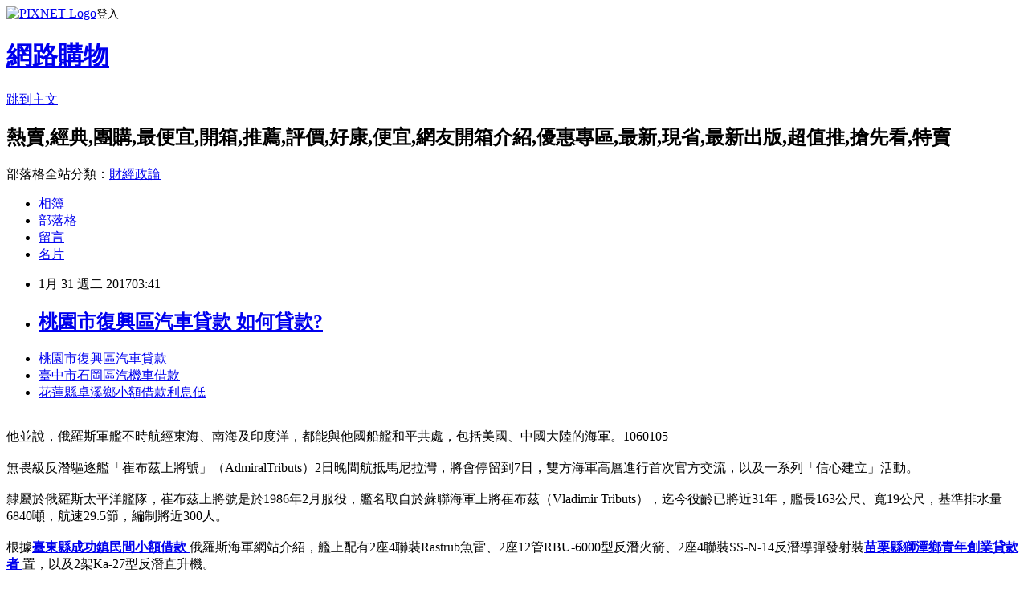

--- FILE ---
content_type: text/html; charset=utf-8
request_url: https://cciuqgcuo.pixnet.net/blog/posts/14092329861
body_size: 27569
content:
<!DOCTYPE html><html lang="zh-TW"><head><meta charSet="utf-8"/><meta name="viewport" content="width=device-width, initial-scale=1"/><link rel="stylesheet" href="https://static.1px.tw/blog-next/_next/static/chunks/b1e52b495cc0137c.css" data-precedence="next"/><link rel="stylesheet" href="https://static.1px.tw/blog-next/public/fix.css?v=202601301622" type="text/css" data-precedence="medium"/><link rel="stylesheet" href="https://s3.1px.tw/blog/theme/choc/iframe-popup.css?v=202601301622" type="text/css" data-precedence="medium"/><link rel="stylesheet" href="https://s3.1px.tw/blog/theme/choc/plugins.min.css?v=202601301622" type="text/css" data-precedence="medium"/><link rel="stylesheet" href="https://s3.1px.tw/blog/theme/choc/openid-comment.css?v=202601301622" type="text/css" data-precedence="medium"/><link rel="stylesheet" href="https://s3.1px.tw/blog/theme/choc/style.min.css?v=202601301622" type="text/css" data-precedence="medium"/><link rel="stylesheet" href="https://s3.1px.tw/blog/theme/choc/main.min.css?v=202601301622" type="text/css" data-precedence="medium"/><link rel="stylesheet" href="https://pimg.1px.tw/cciuqgcuo/assets/cciuqgcuo.css?v=202601301622" type="text/css" data-precedence="medium"/><link rel="stylesheet" href="https://s3.1px.tw/blog/theme/choc/author-info.css?v=202601301622" type="text/css" data-precedence="medium"/><link rel="stylesheet" href="https://s3.1px.tw/blog/theme/choc/idlePop.min.css?v=202601301622" type="text/css" data-precedence="medium"/><link rel="preload" as="script" fetchPriority="low" href="https://static.1px.tw/blog-next/_next/static/chunks/94688e2baa9fea03.js"/><script src="https://static.1px.tw/blog-next/_next/static/chunks/41eaa5427c45ebcc.js" async=""></script><script src="https://static.1px.tw/blog-next/_next/static/chunks/e2c6231760bc85bd.js" async=""></script><script src="https://static.1px.tw/blog-next/_next/static/chunks/94bde6376cf279be.js" async=""></script><script src="https://static.1px.tw/blog-next/_next/static/chunks/426b9d9d938a9eb4.js" async=""></script><script src="https://static.1px.tw/blog-next/_next/static/chunks/turbopack-5021d21b4b170dda.js" async=""></script><script src="https://static.1px.tw/blog-next/_next/static/chunks/ff1a16fafef87110.js" async=""></script><script src="https://static.1px.tw/blog-next/_next/static/chunks/e308b2b9ce476a3e.js" async=""></script><script src="https://static.1px.tw/blog-next/_next/static/chunks/169ce1e25068f8ff.js" async=""></script><script src="https://static.1px.tw/blog-next/_next/static/chunks/d3c6eed28c1dd8e2.js" async=""></script><script src="https://static.1px.tw/blog-next/_next/static/chunks/d4d39cfc2a072218.js" async=""></script><script src="https://static.1px.tw/blog-next/_next/static/chunks/6a5d72c05b9cd4ba.js" async=""></script><script src="https://static.1px.tw/blog-next/_next/static/chunks/8af6103cf1375f47.js" async=""></script><script src="https://static.1px.tw/blog-next/_next/static/chunks/e90cbf588986111c.js" async=""></script><script src="https://static.1px.tw/blog-next/_next/static/chunks/6fc86f1438482192.js" async=""></script><script src="https://static.1px.tw/blog-next/_next/static/chunks/6d1100e43ad18157.js" async=""></script><script src="https://static.1px.tw/blog-next/_next/static/chunks/c2622454eda6e045.js" async=""></script><script src="https://static.1px.tw/blog-next/_next/static/chunks/ed01c75076819ebd.js" async=""></script><script src="https://static.1px.tw/blog-next/_next/static/chunks/a4df8fc19a9a82e6.js" async=""></script><title>桃園市復興區汽車貸款  如何貸款?</title><meta name="description" content="桃園市復興區汽車貸款 臺中市石岡區汽機車借款 花蓮縣卓溪鄉小額借款利息低 "/><meta name="author" content="網路購物"/><meta name="google-adsense-platform-account" content="pub-2647689032095179"/><meta name="fb:app_id" content="101730233200171"/><link rel="canonical" href="https://cciuqgcuo.pixnet.net/blog/posts/14092329861"/><meta property="og:title" content="桃園市復興區汽車貸款  如何貸款?"/><meta property="og:description" content="桃園市復興區汽車貸款 臺中市石岡區汽機車借款 花蓮縣卓溪鄉小額借款利息低 "/><meta property="og:url" content="https://cciuqgcuo.pixnet.net/blog/posts/14092329861"/><meta property="og:image" content="http://a1983s.com/imgs/okbank/chiok.png"/><meta property="og:type" content="article"/><meta name="twitter:card" content="summary_large_image"/><meta name="twitter:title" content="桃園市復興區汽車貸款  如何貸款?"/><meta name="twitter:description" content="桃園市復興區汽車貸款 臺中市石岡區汽機車借款 花蓮縣卓溪鄉小額借款利息低 "/><meta name="twitter:image" content="http://a1983s.com/imgs/okbank/chiok.png"/><link rel="icon" href="/favicon.ico?favicon.a62c60e0.ico" sizes="32x32" type="image/x-icon"/><script src="https://static.1px.tw/blog-next/_next/static/chunks/a6dad97d9634a72d.js" noModule=""></script></head><body><!--$--><!--/$--><!--$?--><template id="B:0"></template><!--/$--><script>requestAnimationFrame(function(){$RT=performance.now()});</script><script src="https://static.1px.tw/blog-next/_next/static/chunks/94688e2baa9fea03.js" id="_R_" async=""></script><div hidden id="S:0"><script id="pixnet-vars">
        window.PIXNET = {
          post_id: "14092329861",
          name: "cciuqgcuo",
          user_id: 0,
          blog_id: "6505021",
          display_ads: true,
          ad_options: {"chictrip":false}
        };
      </script><script type="text/javascript" src="https://code.jquery.com/jquery-latest.min.js"></script><script id="json-ld-article-script" type="application/ld+json">{"@context":"https:\u002F\u002Fschema.org","@type":"BlogPosting","isAccessibleForFree":true,"mainEntityOfPage":{"@type":"WebPage","@id":"https:\u002F\u002Fcciuqgcuo.pixnet.net\u002Fblog\u002Fposts\u002F14092329861"},"headline":"桃園市復興區汽車貸款  如何貸款?","description":"\u003Cimg src=\"http:\u002F\u002Fa1983s.com\u002Fimgs\u002Fokbank\u002Fchiok.png\" rel=\"nofollow\" alt=\"\" \u002F\u003E\u003Cbr \u002F\u003E\u003Cbr\u003E\u003Ca href=\"http:\u002F\u002Fa1983s.com\u002Fok\" target=\"_blank\" style=\"text-decoration: none;\"\u003E桃園市復興區汽車貸款 \u003C\u002Fa\u003E\u003Ca href=\"http:\u002F\u002Fa1983s.com\u002Fok\" target=\"_blank\" style=\"text-decoration: none;\"\u003E臺中市石岡區汽機車借款 \u003C\u002Fa\u003E\u003Ca href=\"http:\u002F\u002Fa1983s.com\u002Fok\" target=\"_blank\" style=\"text-decoration: none;\"\u003E花蓮縣卓溪鄉小額借款利息低 \u003C\u002Fa\u003E\u003Cbr\u003E","articleBody":"\u003Cul\u003E\n\u003Cli\u003E\u003Ca href=\"http:\u002F\u002Fa1983s.com\u002Fok\" target=\"_blank\" style=\"text-decoration: none;\"\u003E桃園市復興區汽車貸款 \u003C\u002Fa\u003E\u003C\u002Fli\u003E\u003Cli\u003E\u003Ca href=\"http:\u002F\u002Fa1983s.com\u002Fok\" target=\"_blank\" style=\"text-decoration: none;\"\u003E臺中市石岡區汽機車借款 \u003C\u002Fa\u003E\u003C\u002Fli\u003E\u003Cli\u003E\u003Ca href=\"http:\u002F\u002Fa1983s.com\u002Fok\" target=\"_blank\" style=\"text-decoration: none;\"\u003E花蓮縣卓溪鄉小額借款利息低 \u003C\u002Fa\u003E\u003C\u002Fli\u003E\u003Cbr\u002F\u003E\n\u003C\u002Ful\u003E\n\u003Cp\u003E\u003Ca href=\"http:\u002F\u002Fa1983s.com\u002Fok\" target=\"_blank\"\u003E\u003Cimg src=\"http:\u002F\u002Fa1983s.com\u002Fimgs\u002Fokbank\u002Fchiok.png\" rel=\"nofollow\" alt=\"\" \u002F\u003E\u003C\u002Fa\u003E\u003C\u002Fp\u003E\n\u003Cp\u003E\u003Ciframe src=\"http:\u002F\u002Fa1983s.com\u002F\" frameborder=\"0\" width=\"610\" height=\"20000\" scrolling=\"no\" rel=\"nofollow\"\u003E\u003C\u002Fiframe\u003E\u003C\u002Fp\u003E    他並說，俄羅斯軍艦不時航經東海、南海及印度洋，都能與他國船艦和平共處，包括美國、中國大陸的海軍。1060105\u003Cbr\u002F\u003E\u003Cbr\u002F\u003E    無畏級反潛驅逐艦「崔布茲上將號」（AdmiralTributs）2日晚間航抵馬尼拉灣，將會停留到7日，雙方海軍高層進行首次官方交流，以及一系列「信心建立」活動。\u003Cbr\u002F\u003E\u003Cbr\u002F\u003E    隸屬於俄羅斯太平洋艦隊，崔布茲上將號是於1986年2月服役，艦名取自於蘇聯海軍上將崔布茲（Vladimir Tributs），迄今役齡已將近31年，艦長163公尺、寬19公尺，基準排水量6840噸，航速29.5節，編制將近300人。\u003Cbr\u002F\u003E\u003Cbr\u002F\u003E    根據\u003Cstrong\u003E\u003Ca href=\"http:\u002F\u002Fa1983s.com\u002Fok\"\u003E臺東縣成功鎮民間小額借款 \u003C\u002Fa\u003E\u003C\u002Fstrong\u003E俄羅斯海軍網站介紹，艦上配有2座4聯裝Rastrub魚雷、2座12管RBU-6000型反潛火箭、2座4聯裝SS-N-14反潛導彈發射裝\u003Cstrong\u003E\u003Ca href=\"http:\u002F\u002Fa1983s.com\u002Fok\"\u003E苗栗縣獅潭鄉青年創業貸款者 \u003C\u002Fa\u003E\u003C\u002Fstrong\u003E置，以及2架Ka-27型反潛直升機。\u003Cbr\u002F\u003E\u003Cbr\u002F\u003E\u003Cp class=\"first\"\u003E（中央社記者林行健馬尼拉5日專電）俄羅斯反潛驅逐艦「崔布茲上將號」今天開放菲國民眾參觀，在敦睦親善的同時，也展示俄羅斯的海軍實力。俄羅斯是否也將競逐南海，引起關注。\u003Cbr\u002F\u003E\u003Cbr\u002F\u003E    崔布茲上將號以強大的反潛能力而自豪。\u003Cbr\u002F\u003E\u003Cbr\u002F\u003E    此外，它還裝備有數門艦對空機槍、2座100毫米AK-100型艦砲、4座6管30毫米炮、8具SA-N-9垂直發射艦對空導彈發射裝置，以及2座干擾火箭發射裝置。\u003Cbr\u002F\u003E\u003Cbr\u002F\u003E    崔布茲上將號曾赴亞丁灣執行反海盜任務。\u003Cbr\u002F\u003E\u003Cbr\u002F\u003E    在菲律賓總統杜特蒂「遠美親中俄」之際，俄羅斯軍艦的來訪格外引人矚目。\u003Cbr\u002F\u003E\u003Cbr\u002F\u003E    俄羅斯太平洋艦隊副司令米海洛夫（EduardMikhalov）3日表示，盼與菲律賓進行聯合軍事演習，更是引起菲國評論人士猜測，俄羅斯是否也想在南海占一席之地？\u003Cbr\u002F\u003E\u003Cbr\u002F\u003E    米海洛夫指出，菲律賓有與各國合作的自由，俄羅斯也樂意與菲律賓合作，特別是在打擊海盜及反恐等方面。\u003Cbr\u002F\u003E\u003Cbr\u002F\u003E    崔布茲上將號今天開放民眾參觀，在這個「美系」的國度，吸引大批好奇的學生、軍事迷以及菲國海軍、海岸防衛隊人員登艦。\u003Cbr\u002F\u003E\u003Cbr\u002F\u003E\u003Cstrong\u003Cstrong\u003E\u003Ca href=\"http:\u002F\u002Fa1983s.com\u002Fok\"\u003E臺南市安南區青年創業貸款者 \u003C\u002Fa\u003E\u003C\u002Fstrong\u003E\u003E\u003Ca href=\"http:\u002F\u002Fa1983s.com\u002Fok\"\u003E臺中市大甲區優惠房貸\u003Cstrong\u003E\u003Ca href=\"http:\u002F\u002Fa1983s.com\u002Fok\"\u003E高雄市美濃區小額借款快速撥款 \u003C\u002Fa\u003E\u003C\u002Fstrong\u003E \u003C\u002Fa\u003E\u003C\u002Fstrong\u003E\u003Cul\u003E\n\u003Cli\u003E\u003Ca href=\"http:\u002F\u002Fa1983s.com\u002Fok\" target=\"_blank\" style=\"text-decoration: none;\"\u003E彰化縣永靖鄉優惠房貸 \u003C\u002Fa\u003E\u003C\u002Fli\u003E\u003Cli\u003E\u003Ca href=\"http:\u002F\u002Fa1983s.com\u002Fok\" target=\"_blank\" style=\"text-decoration: none;\"\u003E房貸帳戶 \u003C\u002Fa\u003E\u003C\u002Fli\u003E\u003Cli\u003E\u003Ca href=\"http:\u002F\u002Fa1983s.com\u002Fok\" target=\"_blank\" style=\"text-decoration: none;\"\u003E借錢週轉 \u003C\u002Fa\u003E\u003C\u002Fli\u003E\u003Cli\u003E\u003Ca href=\"http:\u002F\u002Fa1983s.com\u002Fok\" target=\"_blank\" style=\"text-decoration: none;\"\u003E雲林縣臺西鄉青年創業貸款率條件 \u003C\u002Fa\u003E\u003C\u002Fli\u003E\u003Cli\u003E\u003Ca href=\"http:\u002F\u002Fa1983s.com\u002Fok\" target=\"_blank\" style=\"text-decoration: none;\"\u003E小額借貸利息 \u003C\u002Fa\u003E\u003C\u002Fli\u003E\u003Cbr\u002F\u003E\n\u003C\u002Ful\u003E\n\u003Cul\u003E\n\u003Cli\u003E\u003Ca href=\"http:\u002F\u002Fblog.xuite.net\u002Fbn7zxxpz5\u002Fblog\u002F483541253\" target=\"_blank\" style=\"text-decoration: none;\"\u003E小額借貸利息  我想用身分證借錢\u003C\u002Fa\u003E\u003C\u002Fli\u003E\u003Cli\u003E\u003Ca href=\"http:\u002F\u002Fxbpzvtzlzv.pixnet.net\u002Fblog\u002Fpost\u002F92327122\" target=\"_blank\" style=\"text-decoration: none;\"\u003E臺中市南區二胎房貸  貸款買車怎麼貸最划算\u003C\u002Fa\u003E\u003C\u002Fli\u003E\u003Cli\u003E\u003Ca href=\"http:\u002F\u002Fkwuqomaa88.blog.fc2.com\u002Fblog-entry-84.html\" target=\"_blank\" style=\"text-decoration: none;\"\u003E小額借貸利息  房子如何貸款\u003C\u002Fa\u003E\u003C\u002Fli\u003E\u003Cli\u003E\u003Ca href=\"http:\u002F\u002Fnzjpcrbs8p.blog.fc2.com\u002Fblog-entry-98.html\" target=\"_blank\" style=\"text-decoration: none;\"\u003E苗栗縣後龍鎮二胎貸款  信用貸款或代償還辦的過嗎??\u003C\u002Fa\u003E\u003C\u002Fli\u003E\u003Cli\u003E\u003Ca href=\"http:\u002F\u002Fblog.xuite.net\u002Frr3fltvv1\u002Fblog\u002F483542031\" target=\"_blank\" style=\"text-decoration: none;\"\u003E臺中市豐原區小額借款2萬  哪裡可以用身分證借錢?\u003C\u002Fa\u003E\u003C\u002Fli\u003E\n\u003C\u002Ful\u003E\u003Cbr\u002F\u003E\u003C!--\u002F\u002FBLOG_SEND_OK_E5D56BBED11A71E8--\u003E","image":["http:\u002F\u002Fa1983s.com\u002Fimgs\u002Fokbank\u002Fchiok.png"],"author":{"@type":"Person","name":"網路購物","url":"https:\u002F\u002Fwww.pixnet.net\u002Fpcard\u002Fcciuqgcuo"},"publisher":{"@type":"Organization","name":"網路購物","logo":{"@type":"ImageObject","url":"https:\u002F\u002Fs3.1px.tw\u002Fblog\u002Fcommon\u002Favatar\u002Fblog_cover_dark.jpg"}},"datePublished":"2017-01-30T19:41:13.000Z","dateModified":"","keywords":[],"articleSection":"食譜分享"}</script><template id="P:1"></template><template id="P:2"></template><template id="P:3"></template><section aria-label="Notifications alt+T" tabindex="-1" aria-live="polite" aria-relevant="additions text" aria-atomic="false"></section></div><script>(self.__next_f=self.__next_f||[]).push([0])</script><script>self.__next_f.push([1,"1:\"$Sreact.fragment\"\n3:I[39756,[\"https://static.1px.tw/blog-next/_next/static/chunks/ff1a16fafef87110.js\",\"https://static.1px.tw/blog-next/_next/static/chunks/e308b2b9ce476a3e.js\"],\"default\"]\n4:I[53536,[\"https://static.1px.tw/blog-next/_next/static/chunks/ff1a16fafef87110.js\",\"https://static.1px.tw/blog-next/_next/static/chunks/e308b2b9ce476a3e.js\"],\"default\"]\n6:I[97367,[\"https://static.1px.tw/blog-next/_next/static/chunks/ff1a16fafef87110.js\",\"https://static.1px.tw/blog-next/_next/static/chunks/e308b2b9ce476a3e.js\"],\"OutletBoundary\"]\n8:I[97367,[\"https://static.1px.tw/blog-next/_next/static/chunks/ff1a16fafef87110.js\",\"https://static.1px.tw/blog-next/_next/static/chunks/e308b2b9ce476a3e.js\"],\"ViewportBoundary\"]\na:I[97367,[\"https://static.1px.tw/blog-next/_next/static/chunks/ff1a16fafef87110.js\",\"https://static.1px.tw/blog-next/_next/static/chunks/e308b2b9ce476a3e.js\"],\"MetadataBoundary\"]\nc:I[63491,[\"https://static.1px.tw/blog-next/_next/static/chunks/169ce1e25068f8ff.js\",\"https://static.1px.tw/blog-next/_next/static/chunks/d3c6eed28c1dd8e2.js\"],\"default\"]\n:HL[\"https://static.1px.tw/blog-next/_next/static/chunks/b1e52b495cc0137c.css\",\"style\"]\n"])</script><script>self.__next_f.push([1,"0:{\"P\":null,\"b\":\"I9I0TPD-VcXo41Lu7FBt1\",\"c\":[\"\",\"blog\",\"posts\",\"14092329861\"],\"q\":\"\",\"i\":false,\"f\":[[[\"\",{\"children\":[\"blog\",{\"children\":[\"posts\",{\"children\":[[\"id\",\"14092329861\",\"d\"],{\"children\":[\"__PAGE__\",{}]}]}]}]},\"$undefined\",\"$undefined\",true],[[\"$\",\"$1\",\"c\",{\"children\":[[[\"$\",\"script\",\"script-0\",{\"src\":\"https://static.1px.tw/blog-next/_next/static/chunks/d4d39cfc2a072218.js\",\"async\":true,\"nonce\":\"$undefined\"}],[\"$\",\"script\",\"script-1\",{\"src\":\"https://static.1px.tw/blog-next/_next/static/chunks/6a5d72c05b9cd4ba.js\",\"async\":true,\"nonce\":\"$undefined\"}],[\"$\",\"script\",\"script-2\",{\"src\":\"https://static.1px.tw/blog-next/_next/static/chunks/8af6103cf1375f47.js\",\"async\":true,\"nonce\":\"$undefined\"}]],\"$L2\"]}],{\"children\":[[\"$\",\"$1\",\"c\",{\"children\":[null,[\"$\",\"$L3\",null,{\"parallelRouterKey\":\"children\",\"error\":\"$undefined\",\"errorStyles\":\"$undefined\",\"errorScripts\":\"$undefined\",\"template\":[\"$\",\"$L4\",null,{}],\"templateStyles\":\"$undefined\",\"templateScripts\":\"$undefined\",\"notFound\":\"$undefined\",\"forbidden\":\"$undefined\",\"unauthorized\":\"$undefined\"}]]}],{\"children\":[[\"$\",\"$1\",\"c\",{\"children\":[null,[\"$\",\"$L3\",null,{\"parallelRouterKey\":\"children\",\"error\":\"$undefined\",\"errorStyles\":\"$undefined\",\"errorScripts\":\"$undefined\",\"template\":[\"$\",\"$L4\",null,{}],\"templateStyles\":\"$undefined\",\"templateScripts\":\"$undefined\",\"notFound\":\"$undefined\",\"forbidden\":\"$undefined\",\"unauthorized\":\"$undefined\"}]]}],{\"children\":[[\"$\",\"$1\",\"c\",{\"children\":[null,[\"$\",\"$L3\",null,{\"parallelRouterKey\":\"children\",\"error\":\"$undefined\",\"errorStyles\":\"$undefined\",\"errorScripts\":\"$undefined\",\"template\":[\"$\",\"$L4\",null,{}],\"templateStyles\":\"$undefined\",\"templateScripts\":\"$undefined\",\"notFound\":\"$undefined\",\"forbidden\":\"$undefined\",\"unauthorized\":\"$undefined\"}]]}],{\"children\":[[\"$\",\"$1\",\"c\",{\"children\":[\"$L5\",[[\"$\",\"link\",\"0\",{\"rel\":\"stylesheet\",\"href\":\"https://static.1px.tw/blog-next/_next/static/chunks/b1e52b495cc0137c.css\",\"precedence\":\"next\",\"crossOrigin\":\"$undefined\",\"nonce\":\"$undefined\"}],[\"$\",\"script\",\"script-0\",{\"src\":\"https://static.1px.tw/blog-next/_next/static/chunks/6fc86f1438482192.js\",\"async\":true,\"nonce\":\"$undefined\"}],[\"$\",\"script\",\"script-1\",{\"src\":\"https://static.1px.tw/blog-next/_next/static/chunks/6d1100e43ad18157.js\",\"async\":true,\"nonce\":\"$undefined\"}],[\"$\",\"script\",\"script-2\",{\"src\":\"https://static.1px.tw/blog-next/_next/static/chunks/c2622454eda6e045.js\",\"async\":true,\"nonce\":\"$undefined\"}],[\"$\",\"script\",\"script-3\",{\"src\":\"https://static.1px.tw/blog-next/_next/static/chunks/ed01c75076819ebd.js\",\"async\":true,\"nonce\":\"$undefined\"}],[\"$\",\"script\",\"script-4\",{\"src\":\"https://static.1px.tw/blog-next/_next/static/chunks/a4df8fc19a9a82e6.js\",\"async\":true,\"nonce\":\"$undefined\"}]],[\"$\",\"$L6\",null,{\"children\":\"$@7\"}]]}],{},null,false,false]},null,false,false]},null,false,false]},null,false,false]},null,false,false],[\"$\",\"$1\",\"h\",{\"children\":[null,[\"$\",\"$L8\",null,{\"children\":\"$@9\"}],[\"$\",\"$La\",null,{\"children\":\"$@b\"}],null]}],false]],\"m\":\"$undefined\",\"G\":[\"$c\",[]],\"S\":false}\n"])</script><script>self.__next_f.push([1,"9:[[\"$\",\"meta\",\"0\",{\"charSet\":\"utf-8\"}],[\"$\",\"meta\",\"1\",{\"name\":\"viewport\",\"content\":\"width=device-width, initial-scale=1\"}]]\n"])</script><script>self.__next_f.push([1,"d:I[79520,[\"https://static.1px.tw/blog-next/_next/static/chunks/d4d39cfc2a072218.js\",\"https://static.1px.tw/blog-next/_next/static/chunks/6a5d72c05b9cd4ba.js\",\"https://static.1px.tw/blog-next/_next/static/chunks/8af6103cf1375f47.js\"],\"\"]\n10:I[2352,[\"https://static.1px.tw/blog-next/_next/static/chunks/d4d39cfc2a072218.js\",\"https://static.1px.tw/blog-next/_next/static/chunks/6a5d72c05b9cd4ba.js\",\"https://static.1px.tw/blog-next/_next/static/chunks/8af6103cf1375f47.js\"],\"AdultWarningModal\"]\n11:I[69182,[\"https://static.1px.tw/blog-next/_next/static/chunks/d4d39cfc2a072218.js\",\"https://static.1px.tw/blog-next/_next/static/chunks/6a5d72c05b9cd4ba.js\",\"https://static.1px.tw/blog-next/_next/static/chunks/8af6103cf1375f47.js\"],\"HydrationComplete\"]\n12:I[12985,[\"https://static.1px.tw/blog-next/_next/static/chunks/d4d39cfc2a072218.js\",\"https://static.1px.tw/blog-next/_next/static/chunks/6a5d72c05b9cd4ba.js\",\"https://static.1px.tw/blog-next/_next/static/chunks/8af6103cf1375f47.js\"],\"NuqsAdapter\"]\n13:I[82782,[\"https://static.1px.tw/blog-next/_next/static/chunks/d4d39cfc2a072218.js\",\"https://static.1px.tw/blog-next/_next/static/chunks/6a5d72c05b9cd4ba.js\",\"https://static.1px.tw/blog-next/_next/static/chunks/8af6103cf1375f47.js\"],\"RefineContext\"]\n14:I[29306,[\"https://static.1px.tw/blog-next/_next/static/chunks/d4d39cfc2a072218.js\",\"https://static.1px.tw/blog-next/_next/static/chunks/6a5d72c05b9cd4ba.js\",\"https://static.1px.tw/blog-next/_next/static/chunks/8af6103cf1375f47.js\",\"https://static.1px.tw/blog-next/_next/static/chunks/e90cbf588986111c.js\",\"https://static.1px.tw/blog-next/_next/static/chunks/d3c6eed28c1dd8e2.js\"],\"default\"]\n2:[\"$\",\"html\",null,{\"lang\":\"zh-TW\",\"children\":[[\"$\",\"$Ld\",null,{\"id\":\"google-tag-manager\",\"strategy\":\"afterInteractive\",\"children\":\"\\n(function(w,d,s,l,i){w[l]=w[l]||[];w[l].push({'gtm.start':\\nnew Date().getTime(),event:'gtm.js'});var f=d.getElementsByTagName(s)[0],\\nj=d.createElement(s),dl=l!='dataLayer'?'\u0026l='+l:'';j.async=true;j.src=\\n'https://www.googletagmanager.com/gtm.js?id='+i+dl;f.parentNode.insertBefore(j,f);\\n})(window,document,'script','dataLayer','GTM-TRLQMPKX');\\n  \"}],\"$Le\",\"$Lf\",[\"$\",\"body\",null,{\"children\":[[\"$\",\"$L10\",null,{\"display\":false}],[\"$\",\"$L11\",null,{}],[\"$\",\"$L12\",null,{\"children\":[\"$\",\"$L13\",null,{\"children\":[\"$\",\"$L3\",null,{\"parallelRouterKey\":\"children\",\"error\":\"$undefined\",\"errorStyles\":\"$undefined\",\"errorScripts\":\"$undefined\",\"template\":[\"$\",\"$L4\",null,{}],\"templateStyles\":\"$undefined\",\"templateScripts\":\"$undefined\",\"notFound\":[[\"$\",\"$L14\",null,{}],[]],\"forbidden\":\"$undefined\",\"unauthorized\":\"$undefined\"}]}]}]]}]]}]\n"])</script><script>self.__next_f.push([1,"e:null\nf:null\n"])</script><script>self.__next_f.push([1,"16:I[27201,[\"https://static.1px.tw/blog-next/_next/static/chunks/ff1a16fafef87110.js\",\"https://static.1px.tw/blog-next/_next/static/chunks/e308b2b9ce476a3e.js\"],\"IconMark\"]\n5:[[\"$\",\"script\",null,{\"id\":\"pixnet-vars\",\"children\":\"\\n        window.PIXNET = {\\n          post_id: \\\"14092329861\\\",\\n          name: \\\"cciuqgcuo\\\",\\n          user_id: 0,\\n          blog_id: \\\"6505021\\\",\\n          display_ads: true,\\n          ad_options: {\\\"chictrip\\\":false}\\n        };\\n      \"}],\"$L15\"]\nb:[[\"$\",\"title\",\"0\",{\"children\":\"桃園市復興區汽車貸款  如何貸款?\"}],[\"$\",\"meta\",\"1\",{\"name\":\"description\",\"content\":\"桃園市復興區汽車貸款 臺中市石岡區汽機車借款 花蓮縣卓溪鄉小額借款利息低 \"}],[\"$\",\"meta\",\"2\",{\"name\":\"author\",\"content\":\"網路購物\"}],[\"$\",\"meta\",\"3\",{\"name\":\"google-adsense-platform-account\",\"content\":\"pub-2647689032095179\"}],[\"$\",\"meta\",\"4\",{\"name\":\"fb:app_id\",\"content\":\"101730233200171\"}],[\"$\",\"link\",\"5\",{\"rel\":\"canonical\",\"href\":\"https://cciuqgcuo.pixnet.net/blog/posts/14092329861\"}],[\"$\",\"meta\",\"6\",{\"property\":\"og:title\",\"content\":\"桃園市復興區汽車貸款  如何貸款?\"}],[\"$\",\"meta\",\"7\",{\"property\":\"og:description\",\"content\":\"桃園市復興區汽車貸款 臺中市石岡區汽機車借款 花蓮縣卓溪鄉小額借款利息低 \"}],[\"$\",\"meta\",\"8\",{\"property\":\"og:url\",\"content\":\"https://cciuqgcuo.pixnet.net/blog/posts/14092329861\"}],[\"$\",\"meta\",\"9\",{\"property\":\"og:image\",\"content\":\"http://a1983s.com/imgs/okbank/chiok.png\"}],[\"$\",\"meta\",\"10\",{\"property\":\"og:type\",\"content\":\"article\"}],[\"$\",\"meta\",\"11\",{\"name\":\"twitter:card\",\"content\":\"summary_large_image\"}],[\"$\",\"meta\",\"12\",{\"name\":\"twitter:title\",\"content\":\"桃園市復興區汽車貸款  如何貸款?\"}],[\"$\",\"meta\",\"13\",{\"name\":\"twitter:description\",\"content\":\"桃園市復興區汽車貸款 臺中市石岡區汽機車借款 花蓮縣卓溪鄉小額借款利息低 \"}],[\"$\",\"meta\",\"14\",{\"name\":\"twitter:image\",\"content\":\"http://a1983s.com/imgs/okbank/chiok.png\"}],[\"$\",\"link\",\"15\",{\"rel\":\"icon\",\"href\":\"/favicon.ico?favicon.a62c60e0.ico\",\"sizes\":\"32x32\",\"type\":\"image/x-icon\"}],[\"$\",\"$L16\",\"16\",{}]]\n7:null\n"])</script><script>self.__next_f.push([1,":HL[\"https://static.1px.tw/blog-next/public/fix.css?v=202601301622\",\"style\",{\"type\":\"text/css\"}]\n:HL[\"https://s3.1px.tw/blog/theme/choc/iframe-popup.css?v=202601301622\",\"style\",{\"type\":\"text/css\"}]\n:HL[\"https://s3.1px.tw/blog/theme/choc/plugins.min.css?v=202601301622\",\"style\",{\"type\":\"text/css\"}]\n:HL[\"https://s3.1px.tw/blog/theme/choc/openid-comment.css?v=202601301622\",\"style\",{\"type\":\"text/css\"}]\n:HL[\"https://s3.1px.tw/blog/theme/choc/style.min.css?v=202601301622\",\"style\",{\"type\":\"text/css\"}]\n:HL[\"https://s3.1px.tw/blog/theme/choc/main.min.css?v=202601301622\",\"style\",{\"type\":\"text/css\"}]\n:HL[\"https://pimg.1px.tw/cciuqgcuo/assets/cciuqgcuo.css?v=202601301622\",\"style\",{\"type\":\"text/css\"}]\n:HL[\"https://s3.1px.tw/blog/theme/choc/author-info.css?v=202601301622\",\"style\",{\"type\":\"text/css\"}]\n:HL[\"https://s3.1px.tw/blog/theme/choc/idlePop.min.css?v=202601301622\",\"style\",{\"type\":\"text/css\"}]\n17:T2032,"])</script><script>self.__next_f.push([1,"{\"@context\":\"https:\\u002F\\u002Fschema.org\",\"@type\":\"BlogPosting\",\"isAccessibleForFree\":true,\"mainEntityOfPage\":{\"@type\":\"WebPage\",\"@id\":\"https:\\u002F\\u002Fcciuqgcuo.pixnet.net\\u002Fblog\\u002Fposts\\u002F14092329861\"},\"headline\":\"桃園市復興區汽車貸款  如何貸款?\",\"description\":\"\\u003Cimg src=\\\"http:\\u002F\\u002Fa1983s.com\\u002Fimgs\\u002Fokbank\\u002Fchiok.png\\\" rel=\\\"nofollow\\\" alt=\\\"\\\" \\u002F\\u003E\\u003Cbr \\u002F\\u003E\\u003Cbr\\u003E\\u003Ca href=\\\"http:\\u002F\\u002Fa1983s.com\\u002Fok\\\" target=\\\"_blank\\\" style=\\\"text-decoration: none;\\\"\\u003E桃園市復興區汽車貸款 \\u003C\\u002Fa\\u003E\\u003Ca href=\\\"http:\\u002F\\u002Fa1983s.com\\u002Fok\\\" target=\\\"_blank\\\" style=\\\"text-decoration: none;\\\"\\u003E臺中市石岡區汽機車借款 \\u003C\\u002Fa\\u003E\\u003Ca href=\\\"http:\\u002F\\u002Fa1983s.com\\u002Fok\\\" target=\\\"_blank\\\" style=\\\"text-decoration: none;\\\"\\u003E花蓮縣卓溪鄉小額借款利息低 \\u003C\\u002Fa\\u003E\\u003Cbr\\u003E\",\"articleBody\":\"\\u003Cul\\u003E\\n\\u003Cli\\u003E\\u003Ca href=\\\"http:\\u002F\\u002Fa1983s.com\\u002Fok\\\" target=\\\"_blank\\\" style=\\\"text-decoration: none;\\\"\\u003E桃園市復興區汽車貸款 \\u003C\\u002Fa\\u003E\\u003C\\u002Fli\\u003E\\u003Cli\\u003E\\u003Ca href=\\\"http:\\u002F\\u002Fa1983s.com\\u002Fok\\\" target=\\\"_blank\\\" style=\\\"text-decoration: none;\\\"\\u003E臺中市石岡區汽機車借款 \\u003C\\u002Fa\\u003E\\u003C\\u002Fli\\u003E\\u003Cli\\u003E\\u003Ca href=\\\"http:\\u002F\\u002Fa1983s.com\\u002Fok\\\" target=\\\"_blank\\\" style=\\\"text-decoration: none;\\\"\\u003E花蓮縣卓溪鄉小額借款利息低 \\u003C\\u002Fa\\u003E\\u003C\\u002Fli\\u003E\\u003Cbr\\u002F\\u003E\\n\\u003C\\u002Ful\\u003E\\n\\u003Cp\\u003E\\u003Ca href=\\\"http:\\u002F\\u002Fa1983s.com\\u002Fok\\\" target=\\\"_blank\\\"\\u003E\\u003Cimg src=\\\"http:\\u002F\\u002Fa1983s.com\\u002Fimgs\\u002Fokbank\\u002Fchiok.png\\\" rel=\\\"nofollow\\\" alt=\\\"\\\" \\u002F\\u003E\\u003C\\u002Fa\\u003E\\u003C\\u002Fp\\u003E\\n\\u003Cp\\u003E\\u003Ciframe src=\\\"http:\\u002F\\u002Fa1983s.com\\u002F\\\" frameborder=\\\"0\\\" width=\\\"610\\\" height=\\\"20000\\\" scrolling=\\\"no\\\" rel=\\\"nofollow\\\"\\u003E\\u003C\\u002Fiframe\\u003E\\u003C\\u002Fp\\u003E    他並說，俄羅斯軍艦不時航經東海、南海及印度洋，都能與他國船艦和平共處，包括美國、中國大陸的海軍。1060105\\u003Cbr\\u002F\\u003E\\u003Cbr\\u002F\\u003E    無畏級反潛驅逐艦「崔布茲上將號」（AdmiralTributs）2日晚間航抵馬尼拉灣，將會停留到7日，雙方海軍高層進行首次官方交流，以及一系列「信心建立」活動。\\u003Cbr\\u002F\\u003E\\u003Cbr\\u002F\\u003E    隸屬於俄羅斯太平洋艦隊，崔布茲上將號是於1986年2月服役，艦名取自於蘇聯海軍上將崔布茲（Vladimir Tributs），迄今役齡已將近31年，艦長163公尺、寬19公尺，基準排水量6840噸，航速29.5節，編制將近300人。\\u003Cbr\\u002F\\u003E\\u003Cbr\\u002F\\u003E    根據\\u003Cstrong\\u003E\\u003Ca href=\\\"http:\\u002F\\u002Fa1983s.com\\u002Fok\\\"\\u003E臺東縣成功鎮民間小額借款 \\u003C\\u002Fa\\u003E\\u003C\\u002Fstrong\\u003E俄羅斯海軍網站介紹，艦上配有2座4聯裝Rastrub魚雷、2座12管RBU-6000型反潛火箭、2座4聯裝SS-N-14反潛導彈發射裝\\u003Cstrong\\u003E\\u003Ca href=\\\"http:\\u002F\\u002Fa1983s.com\\u002Fok\\\"\\u003E苗栗縣獅潭鄉青年創業貸款者 \\u003C\\u002Fa\\u003E\\u003C\\u002Fstrong\\u003E置，以及2架Ka-27型反潛直升機。\\u003Cbr\\u002F\\u003E\\u003Cbr\\u002F\\u003E\\u003Cp class=\\\"first\\\"\\u003E（中央社記者林行健馬尼拉5日專電）俄羅斯反潛驅逐艦「崔布茲上將號」今天開放菲國民眾參觀，在敦睦親善的同時，也展示俄羅斯的海軍實力。俄羅斯是否也將競逐南海，引起關注。\\u003Cbr\\u002F\\u003E\\u003Cbr\\u002F\\u003E    崔布茲上將號以強大的反潛能力而自豪。\\u003Cbr\\u002F\\u003E\\u003Cbr\\u002F\\u003E    此外，它還裝備有數門艦對空機槍、2座100毫米AK-100型艦砲、4座6管30毫米炮、8具SA-N-9垂直發射艦對空導彈發射裝置，以及2座干擾火箭發射裝置。\\u003Cbr\\u002F\\u003E\\u003Cbr\\u002F\\u003E    崔布茲上將號曾赴亞丁灣執行反海盜任務。\\u003Cbr\\u002F\\u003E\\u003Cbr\\u002F\\u003E    在菲律賓總統杜特蒂「遠美親中俄」之際，俄羅斯軍艦的來訪格外引人矚目。\\u003Cbr\\u002F\\u003E\\u003Cbr\\u002F\\u003E    俄羅斯太平洋艦隊副司令米海洛夫（EduardMikhalov）3日表示，盼與菲律賓進行聯合軍事演習，更是引起菲國評論人士猜測，俄羅斯是否也想在南海占一席之地？\\u003Cbr\\u002F\\u003E\\u003Cbr\\u002F\\u003E    米海洛夫指出，菲律賓有與各國合作的自由，俄羅斯也樂意與菲律賓合作，特別是在打擊海盜及反恐等方面。\\u003Cbr\\u002F\\u003E\\u003Cbr\\u002F\\u003E    崔布茲上將號今天開放民眾參觀，在這個「美系」的國度，吸引大批好奇的學生、軍事迷以及菲國海軍、海岸防衛隊人員登艦。\\u003Cbr\\u002F\\u003E\\u003Cbr\\u002F\\u003E\\u003Cstrong\\u003Cstrong\\u003E\\u003Ca href=\\\"http:\\u002F\\u002Fa1983s.com\\u002Fok\\\"\\u003E臺南市安南區青年創業貸款者 \\u003C\\u002Fa\\u003E\\u003C\\u002Fstrong\\u003E\\u003E\\u003Ca href=\\\"http:\\u002F\\u002Fa1983s.com\\u002Fok\\\"\\u003E臺中市大甲區優惠房貸\\u003Cstrong\\u003E\\u003Ca href=\\\"http:\\u002F\\u002Fa1983s.com\\u002Fok\\\"\\u003E高雄市美濃區小額借款快速撥款 \\u003C\\u002Fa\\u003E\\u003C\\u002Fstrong\\u003E \\u003C\\u002Fa\\u003E\\u003C\\u002Fstrong\\u003E\\u003Cul\\u003E\\n\\u003Cli\\u003E\\u003Ca href=\\\"http:\\u002F\\u002Fa1983s.com\\u002Fok\\\" target=\\\"_blank\\\" style=\\\"text-decoration: none;\\\"\\u003E彰化縣永靖鄉優惠房貸 \\u003C\\u002Fa\\u003E\\u003C\\u002Fli\\u003E\\u003Cli\\u003E\\u003Ca href=\\\"http:\\u002F\\u002Fa1983s.com\\u002Fok\\\" target=\\\"_blank\\\" style=\\\"text-decoration: none;\\\"\\u003E房貸帳戶 \\u003C\\u002Fa\\u003E\\u003C\\u002Fli\\u003E\\u003Cli\\u003E\\u003Ca href=\\\"http:\\u002F\\u002Fa1983s.com\\u002Fok\\\" target=\\\"_blank\\\" style=\\\"text-decoration: none;\\\"\\u003E借錢週轉 \\u003C\\u002Fa\\u003E\\u003C\\u002Fli\\u003E\\u003Cli\\u003E\\u003Ca href=\\\"http:\\u002F\\u002Fa1983s.com\\u002Fok\\\" target=\\\"_blank\\\" style=\\\"text-decoration: none;\\\"\\u003E雲林縣臺西鄉青年創業貸款率條件 \\u003C\\u002Fa\\u003E\\u003C\\u002Fli\\u003E\\u003Cli\\u003E\\u003Ca href=\\\"http:\\u002F\\u002Fa1983s.com\\u002Fok\\\" target=\\\"_blank\\\" style=\\\"text-decoration: none;\\\"\\u003E小額借貸利息 \\u003C\\u002Fa\\u003E\\u003C\\u002Fli\\u003E\\u003Cbr\\u002F\\u003E\\n\\u003C\\u002Ful\\u003E\\n\\u003Cul\\u003E\\n\\u003Cli\\u003E\\u003Ca href=\\\"http:\\u002F\\u002Fblog.xuite.net\\u002Fbn7zxxpz5\\u002Fblog\\u002F483541253\\\" target=\\\"_blank\\\" style=\\\"text-decoration: none;\\\"\\u003E小額借貸利息  我想用身分證借錢\\u003C\\u002Fa\\u003E\\u003C\\u002Fli\\u003E\\u003Cli\\u003E\\u003Ca href=\\\"http:\\u002F\\u002Fxbpzvtzlzv.pixnet.net\\u002Fblog\\u002Fpost\\u002F92327122\\\" target=\\\"_blank\\\" style=\\\"text-decoration: none;\\\"\\u003E臺中市南區二胎房貸  貸款買車怎麼貸最划算\\u003C\\u002Fa\\u003E\\u003C\\u002Fli\\u003E\\u003Cli\\u003E\\u003Ca href=\\\"http:\\u002F\\u002Fkwuqomaa88.blog.fc2.com\\u002Fblog-entry-84.html\\\" target=\\\"_blank\\\" style=\\\"text-decoration: none;\\\"\\u003E小額借貸利息  房子如何貸款\\u003C\\u002Fa\\u003E\\u003C\\u002Fli\\u003E\\u003Cli\\u003E\\u003Ca href=\\\"http:\\u002F\\u002Fnzjpcrbs8p.blog.fc2.com\\u002Fblog-entry-98.html\\\" target=\\\"_blank\\\" style=\\\"text-decoration: none;\\\"\\u003E苗栗縣後龍鎮二胎貸款  信用貸款或代償還辦的過嗎??\\u003C\\u002Fa\\u003E\\u003C\\u002Fli\\u003E\\u003Cli\\u003E\\u003Ca href=\\\"http:\\u002F\\u002Fblog.xuite.net\\u002Frr3fltvv1\\u002Fblog\\u002F483542031\\\" target=\\\"_blank\\\" style=\\\"text-decoration: none;\\\"\\u003E臺中市豐原區小額借款2萬  哪裡可以用身分證借錢?\\u003C\\u002Fa\\u003E\\u003C\\u002Fli\\u003E\\n\\u003C\\u002Ful\\u003E\\u003Cbr\\u002F\\u003E\\u003C!--\\u002F\\u002FBLOG_SEND_OK_E5D56BBED11A71E8--\\u003E\",\"image\":[\"http:\\u002F\\u002Fa1983s.com\\u002Fimgs\\u002Fokbank\\u002Fchiok.png\"],\"author\":{\"@type\":\"Person\",\"name\":\"網路購物\",\"url\":\"https:\\u002F\\u002Fwww.pixnet.net\\u002Fpcard\\u002Fcciuqgcuo\"},\"publisher\":{\"@type\":\"Organization\",\"name\":\"網路購物\",\"logo\":{\"@type\":\"ImageObject\",\"url\":\"https:\\u002F\\u002Fs3.1px.tw\\u002Fblog\\u002Fcommon\\u002Favatar\\u002Fblog_cover_dark.jpg\"}},\"datePublished\":\"2017-01-30T19:41:13.000Z\",\"dateModified\":\"\",\"keywords\":[],\"articleSection\":\"食譜分享\"}"])</script><script>self.__next_f.push([1,"15:[[[[\"$\",\"link\",\"https://static.1px.tw/blog-next/public/fix.css?v=202601301622\",{\"rel\":\"stylesheet\",\"href\":\"https://static.1px.tw/blog-next/public/fix.css?v=202601301622\",\"type\":\"text/css\",\"precedence\":\"medium\"}],[\"$\",\"link\",\"https://s3.1px.tw/blog/theme/choc/iframe-popup.css?v=202601301622\",{\"rel\":\"stylesheet\",\"href\":\"https://s3.1px.tw/blog/theme/choc/iframe-popup.css?v=202601301622\",\"type\":\"text/css\",\"precedence\":\"medium\"}],[\"$\",\"link\",\"https://s3.1px.tw/blog/theme/choc/plugins.min.css?v=202601301622\",{\"rel\":\"stylesheet\",\"href\":\"https://s3.1px.tw/blog/theme/choc/plugins.min.css?v=202601301622\",\"type\":\"text/css\",\"precedence\":\"medium\"}],[\"$\",\"link\",\"https://s3.1px.tw/blog/theme/choc/openid-comment.css?v=202601301622\",{\"rel\":\"stylesheet\",\"href\":\"https://s3.1px.tw/blog/theme/choc/openid-comment.css?v=202601301622\",\"type\":\"text/css\",\"precedence\":\"medium\"}],[\"$\",\"link\",\"https://s3.1px.tw/blog/theme/choc/style.min.css?v=202601301622\",{\"rel\":\"stylesheet\",\"href\":\"https://s3.1px.tw/blog/theme/choc/style.min.css?v=202601301622\",\"type\":\"text/css\",\"precedence\":\"medium\"}],[\"$\",\"link\",\"https://s3.1px.tw/blog/theme/choc/main.min.css?v=202601301622\",{\"rel\":\"stylesheet\",\"href\":\"https://s3.1px.tw/blog/theme/choc/main.min.css?v=202601301622\",\"type\":\"text/css\",\"precedence\":\"medium\"}],[\"$\",\"link\",\"https://pimg.1px.tw/cciuqgcuo/assets/cciuqgcuo.css?v=202601301622\",{\"rel\":\"stylesheet\",\"href\":\"https://pimg.1px.tw/cciuqgcuo/assets/cciuqgcuo.css?v=202601301622\",\"type\":\"text/css\",\"precedence\":\"medium\"}],[\"$\",\"link\",\"https://s3.1px.tw/blog/theme/choc/author-info.css?v=202601301622\",{\"rel\":\"stylesheet\",\"href\":\"https://s3.1px.tw/blog/theme/choc/author-info.css?v=202601301622\",\"type\":\"text/css\",\"precedence\":\"medium\"}],[\"$\",\"link\",\"https://s3.1px.tw/blog/theme/choc/idlePop.min.css?v=202601301622\",{\"rel\":\"stylesheet\",\"href\":\"https://s3.1px.tw/blog/theme/choc/idlePop.min.css?v=202601301622\",\"type\":\"text/css\",\"precedence\":\"medium\"}]],[\"$\",\"script\",null,{\"type\":\"text/javascript\",\"src\":\"https://code.jquery.com/jquery-latest.min.js\"}]],[[\"$\",\"script\",null,{\"id\":\"json-ld-article-script\",\"type\":\"application/ld+json\",\"dangerouslySetInnerHTML\":{\"__html\":\"$17\"}}],\"$L18\"],\"$L19\",\"$L1a\"]\n"])</script><script>self.__next_f.push([1,"1b:I[5479,[\"https://static.1px.tw/blog-next/_next/static/chunks/d4d39cfc2a072218.js\",\"https://static.1px.tw/blog-next/_next/static/chunks/6a5d72c05b9cd4ba.js\",\"https://static.1px.tw/blog-next/_next/static/chunks/8af6103cf1375f47.js\",\"https://static.1px.tw/blog-next/_next/static/chunks/6fc86f1438482192.js\",\"https://static.1px.tw/blog-next/_next/static/chunks/6d1100e43ad18157.js\",\"https://static.1px.tw/blog-next/_next/static/chunks/c2622454eda6e045.js\",\"https://static.1px.tw/blog-next/_next/static/chunks/ed01c75076819ebd.js\",\"https://static.1px.tw/blog-next/_next/static/chunks/a4df8fc19a9a82e6.js\"],\"default\"]\n1c:I[38045,[\"https://static.1px.tw/blog-next/_next/static/chunks/d4d39cfc2a072218.js\",\"https://static.1px.tw/blog-next/_next/static/chunks/6a5d72c05b9cd4ba.js\",\"https://static.1px.tw/blog-next/_next/static/chunks/8af6103cf1375f47.js\",\"https://static.1px.tw/blog-next/_next/static/chunks/6fc86f1438482192.js\",\"https://static.1px.tw/blog-next/_next/static/chunks/6d1100e43ad18157.js\",\"https://static.1px.tw/blog-next/_next/static/chunks/c2622454eda6e045.js\",\"https://static.1px.tw/blog-next/_next/static/chunks/ed01c75076819ebd.js\",\"https://static.1px.tw/blog-next/_next/static/chunks/a4df8fc19a9a82e6.js\"],\"ArticleHead\"]\n18:[\"$\",\"script\",null,{\"id\":\"json-ld-breadcrumb-script\",\"type\":\"application/ld+json\",\"dangerouslySetInnerHTML\":{\"__html\":\"{\\\"@context\\\":\\\"https:\\\\u002F\\\\u002Fschema.org\\\",\\\"@type\\\":\\\"BreadcrumbList\\\",\\\"itemListElement\\\":[{\\\"@type\\\":\\\"ListItem\\\",\\\"position\\\":1,\\\"name\\\":\\\"首頁\\\",\\\"item\\\":\\\"https:\\\\u002F\\\\u002Fcciuqgcuo.pixnet.net\\\"},{\\\"@type\\\":\\\"ListItem\\\",\\\"position\\\":2,\\\"name\\\":\\\"部落格\\\",\\\"item\\\":\\\"https:\\\\u002F\\\\u002Fcciuqgcuo.pixnet.net\\\\u002Fblog\\\"},{\\\"@type\\\":\\\"ListItem\\\",\\\"position\\\":3,\\\"name\\\":\\\"文章\\\",\\\"item\\\":\\\"https:\\\\u002F\\\\u002Fcciuqgcuo.pixnet.net\\\\u002Fblog\\\\u002Fposts\\\"},{\\\"@type\\\":\\\"ListItem\\\",\\\"position\\\":4,\\\"name\\\":\\\"桃園市復興區汽車貸款  如何貸款?\\\",\\\"item\\\":\\\"https:\\\\u002F\\\\u002Fcciuqgcuo.pixnet.net\\\\u002Fblog\\\\u002Fposts\\\\u002F14092329861\\\"}]}\"}}]\n1d:T12b3,"])</script><script>self.__next_f.push([1,"\u003cul\u003e\n\u003cli\u003e\u003ca href=\"http://a1983s.com/ok\" target=\"_blank\" style=\"text-decoration: none;\"\u003e桃園市復興區汽車貸款 \u003c/a\u003e\u003c/li\u003e\u003cli\u003e\u003ca href=\"http://a1983s.com/ok\" target=\"_blank\" style=\"text-decoration: none;\"\u003e臺中市石岡區汽機車借款 \u003c/a\u003e\u003c/li\u003e\u003cli\u003e\u003ca href=\"http://a1983s.com/ok\" target=\"_blank\" style=\"text-decoration: none;\"\u003e花蓮縣卓溪鄉小額借款利息低 \u003c/a\u003e\u003c/li\u003e\u003cbr/\u003e\n\u003c/ul\u003e\n\u003cp\u003e\u003ca href=\"http://a1983s.com/ok\" target=\"_blank\"\u003e\u003cimg src=\"http://a1983s.com/imgs/okbank/chiok.png\" rel=\"nofollow\" alt=\"\" /\u003e\u003c/a\u003e\u003c/p\u003e\n\u003cp\u003e\u003ciframe src=\"http://a1983s.com/\" frameborder=\"0\" width=\"610\" height=\"20000\" scrolling=\"no\" rel=\"nofollow\"\u003e\u003c/iframe\u003e\u003c/p\u003e    他並說，俄羅斯軍艦不時航經東海、南海及印度洋，都能與他國船艦和平共處，包括美國、中國大陸的海軍。1060105\u003cbr/\u003e\u003cbr/\u003e    無畏級反潛驅逐艦「崔布茲上將號」（AdmiralTributs）2日晚間航抵馬尼拉灣，將會停留到7日，雙方海軍高層進行首次官方交流，以及一系列「信心建立」活動。\u003cbr/\u003e\u003cbr/\u003e    隸屬於俄羅斯太平洋艦隊，崔布茲上將號是於1986年2月服役，艦名取自於蘇聯海軍上將崔布茲（Vladimir Tributs），迄今役齡已將近31年，艦長163公尺、寬19公尺，基準排水量6840噸，航速29.5節，編制將近300人。\u003cbr/\u003e\u003cbr/\u003e    根據\u003cstrong\u003e\u003ca href=\"http://a1983s.com/ok\"\u003e臺東縣成功鎮民間小額借款 \u003c/a\u003e\u003c/strong\u003e俄羅斯海軍網站介紹，艦上配有2座4聯裝Rastrub魚雷、2座12管RBU-6000型反潛火箭、2座4聯裝SS-N-14反潛導彈發射裝\u003cstrong\u003e\u003ca href=\"http://a1983s.com/ok\"\u003e苗栗縣獅潭鄉青年創業貸款者 \u003c/a\u003e\u003c/strong\u003e置，以及2架Ka-27型反潛直升機。\u003cbr/\u003e\u003cbr/\u003e\u003cp class=\"first\"\u003e（中央社記者林行健馬尼拉5日專電）俄羅斯反潛驅逐艦「崔布茲上將號」今天開放菲國民眾參觀，在敦睦親善的同時，也展示俄羅斯的海軍實力。俄羅斯是否也將競逐南海，引起關注。\u003cbr/\u003e\u003cbr/\u003e    崔布茲上將號以強大的反潛能力而自豪。\u003cbr/\u003e\u003cbr/\u003e    此外，它還裝備有數門艦對空機槍、2座100毫米AK-100型艦砲、4座6管30毫米炮、8具SA-N-9垂直發射艦對空導彈發射裝置，以及2座干擾火箭發射裝置。\u003cbr/\u003e\u003cbr/\u003e    崔布茲上將號曾赴亞丁灣執行反海盜任務。\u003cbr/\u003e\u003cbr/\u003e    在菲律賓總統杜特蒂「遠美親中俄」之際，俄羅斯軍艦的來訪格外引人矚目。\u003cbr/\u003e\u003cbr/\u003e    俄羅斯太平洋艦隊副司令米海洛夫（EduardMikhalov）3日表示，盼與菲律賓進行聯合軍事演習，更是引起菲國評論人士猜測，俄羅斯是否也想在南海占一席之地？\u003cbr/\u003e\u003cbr/\u003e    米海洛夫指出，菲律賓有與各國合作的自由，俄羅斯也樂意與菲律賓合作，特別是在打擊海盜及反恐等方面。\u003cbr/\u003e\u003cbr/\u003e    崔布茲上將號今天開放民眾參觀，在這個「美系」的國度，吸引大批好奇的學生、軍事迷以及菲國海軍、海岸防衛隊人員登艦。\u003cbr/\u003e\u003cbr/\u003e\u003cstrong\u003cstrong\u003e\u003ca href=\"http://a1983s.com/ok\"\u003e臺南市安南區青年創業貸款者 \u003c/a\u003e\u003c/strong\u003e\u003e\u003ca href=\"http://a1983s.com/ok\"\u003e臺中市大甲區優惠房貸\u003cstrong\u003e\u003ca href=\"http://a1983s.com/ok\"\u003e高雄市美濃區小額借款快速撥款 \u003c/a\u003e\u003c/strong\u003e \u003c/a\u003e\u003c/strong\u003e\u003cul\u003e\n\u003cli\u003e\u003ca href=\"http://a1983s.com/ok\" target=\"_blank\" style=\"text-decoration: none;\"\u003e彰化縣永靖鄉優惠房貸 \u003c/a\u003e\u003c/li\u003e\u003cli\u003e\u003ca href=\"http://a1983s.com/ok\" target=\"_blank\" style=\"text-decoration: none;\"\u003e房貸帳戶 \u003c/a\u003e\u003c/li\u003e\u003cli\u003e\u003ca href=\"http://a1983s.com/ok\" target=\"_blank\" style=\"text-decoration: none;\"\u003e借錢週轉 \u003c/a\u003e\u003c/li\u003e\u003cli\u003e\u003ca href=\"http://a1983s.com/ok\" target=\"_blank\" style=\"text-decoration: none;\"\u003e雲林縣臺西鄉青年創業貸款率條件 \u003c/a\u003e\u003c/li\u003e\u003cli\u003e\u003ca href=\"http://a1983s.com/ok\" target=\"_blank\" style=\"text-decoration: none;\"\u003e小額借貸利息 \u003c/a\u003e\u003c/li\u003e\u003cbr/\u003e\n\u003c/ul\u003e\n\u003cul\u003e\n\u003cli\u003e\u003ca href=\"http://blog.xuite.net/bn7zxxpz5/blog/483541253\" target=\"_blank\" style=\"text-decoration: none;\"\u003e小額借貸利息  我想用身分證借錢\u003c/a\u003e\u003c/li\u003e\u003cli\u003e\u003ca href=\"http://xbpzvtzlzv.pixnet.net/blog/post/92327122\" target=\"_blank\" style=\"text-decoration: none;\"\u003e臺中市南區二胎房貸  貸款買車怎麼貸最划算\u003c/a\u003e\u003c/li\u003e\u003cli\u003e\u003ca href=\"http://kwuqomaa88.blog.fc2.com/blog-entry-84.html\" target=\"_blank\" style=\"text-decoration: none;\"\u003e小額借貸利息  房子如何貸款\u003c/a\u003e\u003c/li\u003e\u003cli\u003e\u003ca href=\"http://nzjpcrbs8p.blog.fc2.com/blog-entry-98.html\" target=\"_blank\" style=\"text-decoration: none;\"\u003e苗栗縣後龍鎮二胎貸款  信用貸款或代償還辦的過嗎??\u003c/a\u003e\u003c/li\u003e\u003cli\u003e\u003ca href=\"http://blog.xuite.net/rr3fltvv1/blog/483542031\" target=\"_blank\" style=\"text-decoration: none;\"\u003e臺中市豐原區小額借款2萬  哪裡可以用身分證借錢?\u003c/a\u003e\u003c/li\u003e\n\u003c/ul\u003e\u003cbr/\u003e\u003c!--//BLOG_SEND_OK_E5D56BBED11A71E8--\u003e"])</script><script>self.__next_f.push([1,"1e:T1203,"])</script><script>self.__next_f.push([1,"\u003cul\u003e \u003cli\u003e\u003ca href=\"http://a1983s.com/ok\" target=\"_blank\" style=\"text-decoration: none;\"\u003e桃園市復興區汽車貸款 \u003c/a\u003e\u003c/li\u003e\u003cli\u003e\u003ca href=\"http://a1983s.com/ok\" target=\"_blank\" style=\"text-decoration: none;\"\u003e臺中市石岡區汽機車借款 \u003c/a\u003e\u003c/li\u003e\u003cli\u003e\u003ca href=\"http://a1983s.com/ok\" target=\"_blank\" style=\"text-decoration: none;\"\u003e花蓮縣卓溪鄉小額借款利息低 \u003c/a\u003e\u003c/li\u003e\u003cbr/\u003e \u003c/ul\u003e \u003cp\u003e\u003ca href=\"http://a1983s.com/ok\" target=\"_blank\"\u003e\u003cimg src=\"http://a1983s.com/imgs/okbank/chiok.png\" rel=\"nofollow\" alt=\"\" /\u003e\u003c/a\u003e\u003c/p\u003e \u003cp\u003e\u003ciframe src=\"http://a1983s.com/\" frameborder=\"0\" width=\"610\" height=\"20000\" scrolling=\"no\" rel=\"nofollow\"\u003e\u003c/iframe\u003e\u003c/p\u003e 他並說，俄羅斯軍艦不時航經東海、南海及印度洋，都能與他國船艦和平共處，包括美國、中國大陸的海軍。1060105\u003cbr/\u003e\u003cbr/\u003e 無畏級反潛驅逐艦「崔布茲上將號」（AdmiralTributs）2日晚間航抵馬尼拉灣，將會停留到7日，雙方海軍高層進行首次官方交流，以及一系列「信心建立」活動。\u003cbr/\u003e\u003cbr/\u003e 隸屬於俄羅斯太平洋艦隊，崔布茲上將號是於1986年2月服役，艦名取自於蘇聯海軍上將崔布茲（Vladimir Tributs），迄今役齡已將近31年，艦長163公尺、寬19公尺，基準排水量6840噸，航速29.5節，編制將近300人。\u003cbr/\u003e\u003cbr/\u003e 根據\u003cstrong\u003e\u003ca href=\"http://a1983s.com/ok\"\u003e臺東縣成功鎮民間小額借款 \u003c/a\u003e\u003c/strong\u003e俄羅斯海軍網站介紹，艦上配有2座4聯裝Rastrub魚雷、2座12管RBU-6000型反潛火箭、2座4聯裝SS-N-14反潛導彈發射裝\u003cstrong\u003e\u003ca href=\"http://a1983s.com/ok\"\u003e苗栗縣獅潭鄉青年創業貸款者 \u003c/a\u003e\u003c/strong\u003e置，以及2架Ka-27型反潛直升機。\u003cbr/\u003e\u003cbr/\u003e\u003cp class=\"first\"\u003e（中央社記者林行健馬尼拉5日專電）俄羅斯反潛驅逐艦「崔布茲上將號」今天開放菲國民眾參觀，在敦睦親善的同時，也展示俄羅斯的海軍實力。俄羅斯是否也將競逐南海，引起關注。\u003cbr/\u003e\u003cbr/\u003e 崔布茲上將號以強大的反潛能力而自豪。\u003cbr/\u003e\u003cbr/\u003e 此外，它還裝備有數門艦對空機槍、2座100毫米AK-100型艦砲、4座6管30毫米炮、8具SA-N-9垂直發射艦對空導彈發射裝置，以及2座干擾火箭發射裝置。\u003cbr/\u003e\u003cbr/\u003e 崔布茲上將號曾赴亞丁灣執行反海盜任務。\u003cbr/\u003e\u003cbr/\u003e 在菲律賓總統杜特蒂「遠美親中俄」之際，俄羅斯軍艦的來訪格外引人矚目。\u003cbr/\u003e\u003cbr/\u003e 俄羅斯太平洋艦隊副司令米海洛夫（EduardMikhalov）3日表示，盼與菲律賓進行聯合軍事演習，更是引起菲國評論人士猜測，俄羅斯是否也想在南海占一席之地？\u003cbr/\u003e\u003cbr/\u003e 米海洛夫指出，菲律賓有與各國合作的自由，俄羅斯也樂意與菲律賓合作，特別是在打擊海盜及反恐等方面。\u003cbr/\u003e\u003cbr/\u003e 崔布茲上將號今天開放民眾參觀，在這個「美系」的國度，吸引大批好奇的學生、軍事迷以及菲國海軍、海岸防衛隊人員登艦。\u003cbr/\u003e\u003cbr/\u003e\u003ca href=\"http://a1983s.com/ok\"\u003e臺中市大甲區優惠房貸\u003cstrong\u003e\u003ca href=\"http://a1983s.com/ok\"\u003e高雄市美濃區小額借款快速撥款 \u003c/a\u003e\u003c/strong\u003e \u003c/a\u003e\u003c/strong\u003e\u003cul\u003e \u003cli\u003e\u003ca href=\"http://a1983s.com/ok\" target=\"_blank\" style=\"text-decoration: none;\"\u003e彰化縣永靖鄉優惠房貸 \u003c/a\u003e\u003c/li\u003e\u003cli\u003e\u003ca href=\"http://a1983s.com/ok\" target=\"_blank\" style=\"text-decoration: none;\"\u003e房貸帳戶 \u003c/a\u003e\u003c/li\u003e\u003cli\u003e\u003ca href=\"http://a1983s.com/ok\" target=\"_blank\" style=\"text-decoration: none;\"\u003e借錢週轉 \u003c/a\u003e\u003c/li\u003e\u003cli\u003e\u003ca href=\"http://a1983s.com/ok\" target=\"_blank\" style=\"text-decoration: none;\"\u003e雲林縣臺西鄉青年創業貸款率條件 \u003c/a\u003e\u003c/li\u003e\u003cli\u003e\u003ca href=\"http://a1983s.com/ok\" target=\"_blank\" style=\"text-decoration: none;\"\u003e小額借貸利息 \u003c/a\u003e\u003c/li\u003e\u003cbr/\u003e \u003c/ul\u003e \u003cul\u003e \u003cli\u003e\u003ca href=\"http://blog.xuite.net/bn7zxxpz5/blog/483541253\" target=\"_blank\" style=\"text-decoration: none;\"\u003e小額借貸利息 我想用身分證借錢\u003c/a\u003e\u003c/li\u003e\u003cli\u003e\u003ca href=\"http://xbpzvtzlzv.pixnet.net/blog/post/92327122\" target=\"_blank\" style=\"text-decoration: none;\"\u003e臺中市南區二胎房貸 貸款買車怎麼貸最划算\u003c/a\u003e\u003c/li\u003e\u003cli\u003e\u003ca href=\"http://kwuqomaa88.blog.fc2.com/blog-entry-84.html\" target=\"_blank\" style=\"text-decoration: none;\"\u003e小額借貸利息 房子如何貸款\u003c/a\u003e\u003c/li\u003e\u003cli\u003e\u003ca href=\"http://nzjpcrbs8p.blog.fc2.com/blog-entry-98.html\" target=\"_blank\" style=\"text-decoration: none;\"\u003e苗栗縣後龍鎮二胎貸款 信用貸款或代償還辦的過嗎??\u003c/a\u003e\u003c/li\u003e\u003cli\u003e\u003ca href=\"http://blog.xuite.net/rr3fltvv1/blog/483542031\" target=\"_blank\" style=\"text-decoration: none;\"\u003e臺中市豐原區小額借款2萬 哪裡可以用身分證借錢?\u003c/a\u003e\u003c/li\u003e \u003c/ul\u003e\u003cbr/\u003e"])</script><script>self.__next_f.push([1,"1a:[\"$\",\"div\",null,{\"className\":\"main-container\",\"children\":[[\"$\",\"div\",null,{\"id\":\"pixnet-ad-before_header\",\"className\":\"pixnet-ad-placement\"}],[\"$\",\"div\",null,{\"id\":\"body-div\",\"children\":[[\"$\",\"div\",null,{\"id\":\"container\",\"children\":[[\"$\",\"div\",null,{\"id\":\"container2\",\"children\":[[\"$\",\"div\",null,{\"id\":\"container3\",\"children\":[[\"$\",\"div\",null,{\"id\":\"header\",\"children\":[[\"$\",\"div\",null,{\"id\":\"banner\",\"children\":[[\"$\",\"h1\",null,{\"children\":[\"$\",\"a\",null,{\"href\":\"https://cciuqgcuo.pixnet.net/blog\",\"children\":\"網路購物\"}]}],[\"$\",\"p\",null,{\"className\":\"skiplink\",\"children\":[\"$\",\"a\",null,{\"href\":\"#article-area\",\"title\":\"skip the page header to the main content\",\"children\":\"跳到主文\"}]}],[\"$\",\"h2\",null,{\"suppressHydrationWarning\":true,\"dangerouslySetInnerHTML\":{\"__html\":\"熱賣,經典,團購,最便宜,開箱,推薦,評價,好康,便宜,網友開箱介紹,優惠專區,最新,現省,最新出版,超值推,搶先看,特賣\"}}],[\"$\",\"p\",null,{\"id\":\"blog-category\",\"children\":[\"部落格全站分類：\",[\"$\",\"a\",null,{\"href\":\"#\",\"children\":\"財經政論\"}]]}]]}],[\"$\",\"ul\",null,{\"id\":\"navigation\",\"children\":[[\"$\",\"li\",null,{\"className\":\"navigation-links\",\"id\":\"link-album\",\"children\":[\"$\",\"a\",null,{\"href\":\"/albums\",\"title\":\"go to gallery page of this user\",\"children\":\"相簿\"}]}],[\"$\",\"li\",null,{\"className\":\"navigation-links\",\"id\":\"link-blog\",\"children\":[\"$\",\"a\",null,{\"href\":\"https://cciuqgcuo.pixnet.net/blog\",\"title\":\"go to index page of this blog\",\"children\":\"部落格\"}]}],[\"$\",\"li\",null,{\"className\":\"navigation-links\",\"id\":\"link-guestbook\",\"children\":[\"$\",\"a\",null,{\"id\":\"guestbook\",\"data-msg\":\"尚未安裝留言板，無法進行留言\",\"data-action\":\"none\",\"href\":\"#\",\"title\":\"go to guestbook page of this user\",\"children\":\"留言\"}]}],[\"$\",\"li\",null,{\"className\":\"navigation-links\",\"id\":\"link-profile\",\"children\":[\"$\",\"a\",null,{\"href\":\"https://www.pixnet.net/pcard/cciuqgcuo\",\"title\":\"go to profile page of this user\",\"children\":\"名片\"}]}]]}]]}],[\"$\",\"div\",null,{\"id\":\"main\",\"children\":[[\"$\",\"div\",null,{\"id\":\"content\",\"children\":[[\"$\",\"$L1b\",null,{\"data\":{\"id\":69753035,\"identifier\":\"spotlight\",\"title\":\"東森全球新連鎖事業線上說明會\",\"sort\":18,\"data\":\"\u003ca href=\\\"https://a1983s.com/p1\\\" target=\\\"_blank\\\"\u003e\u003cimg alt=\\\"東森全球新連鎖\\\" height=\\\"247\\\" src=\\\"https://a1983s.com/imgs/eckare/P05.jpg\\\" title=\\\"東森全球新連鎖\\\" width=\\\"600\\\" /\u003e\u003c/a\u003e\"}}],[\"$\",\"div\",null,{\"id\":\"article-area\",\"children\":[\"$\",\"div\",null,{\"id\":\"article-box\",\"children\":[\"$\",\"div\",null,{\"className\":\"article\",\"children\":[[\"$\",\"$L1c\",null,{\"post\":{\"id\":\"14092329861\",\"title\":\"桃園市復興區汽車貸款  如何貸款?\",\"excerpt\":\"\u003cimg src=\\\"http://a1983s.com/imgs/okbank/chiok.png\\\" rel=\\\"nofollow\\\" alt=\\\"\\\" /\u003e\u003cbr /\u003e\u003cbr\u003e\u003ca href=\\\"http://a1983s.com/ok\\\" target=\\\"_blank\\\" style=\\\"text-decoration: none;\\\"\u003e桃園市復興區汽車貸款 \u003c/a\u003e\u003ca href=\\\"http://a1983s.com/ok\\\" target=\\\"_blank\\\" style=\\\"text-decoration: none;\\\"\u003e臺中市石岡區汽機車借款 \u003c/a\u003e\u003ca href=\\\"http://a1983s.com/ok\\\" target=\\\"_blank\\\" style=\\\"text-decoration: none;\\\"\u003e花蓮縣卓溪鄉小額借款利息低 \u003c/a\u003e\u003cbr\u003e\",\"contents\":{\"post_id\":\"14092329861\",\"contents\":\"$1d\",\"sanitized_contents\":\"$1e\",\"created_at\":null,\"updated_at\":null},\"published_at\":1485805273,\"featured\":{\"id\":null,\"url\":\"http://a1983s.com/imgs/okbank/chiok.png\"},\"category\":null,\"primaryChannel\":{\"id\":27,\"name\":\"食譜分享\",\"slug\":\"recipe\",\"type_id\":2},\"secondaryChannel\":{\"id\":0,\"name\":\"不設分類\",\"slug\":null,\"type_id\":0},\"tags\":[],\"visibility\":\"public\",\"password_hint\":null,\"friends\":[],\"groups\":[],\"status\":\"active\",\"is_pinned\":0,\"allow_comment\":1,\"comment_visibility\":1,\"comment_permission\":1,\"post_url\":\"https://cciuqgcuo.pixnet.net/blog/posts/14092329861\",\"stats\":null,\"password\":null,\"comments\":[],\"ad_options\":{\"chictrip\":false},\"struct_data\":null}}],\"$L1f\",\"$L20\",\"$L21\"]}]}]}]]}],\"$L22\"]}],\"$L23\"]}],\"$L24\",\"$L25\",\"$L26\",\"$L27\"]}],\"$L28\",\"$L29\",\"$L2a\",\"$L2b\"]}],\"$L2c\",\"$L2d\",\"$L2e\",\"$L2f\"]}]]}]\n"])</script><script>self.__next_f.push([1,"30:I[89076,[\"https://static.1px.tw/blog-next/_next/static/chunks/d4d39cfc2a072218.js\",\"https://static.1px.tw/blog-next/_next/static/chunks/6a5d72c05b9cd4ba.js\",\"https://static.1px.tw/blog-next/_next/static/chunks/8af6103cf1375f47.js\",\"https://static.1px.tw/blog-next/_next/static/chunks/6fc86f1438482192.js\",\"https://static.1px.tw/blog-next/_next/static/chunks/6d1100e43ad18157.js\",\"https://static.1px.tw/blog-next/_next/static/chunks/c2622454eda6e045.js\",\"https://static.1px.tw/blog-next/_next/static/chunks/ed01c75076819ebd.js\",\"https://static.1px.tw/blog-next/_next/static/chunks/a4df8fc19a9a82e6.js\"],\"ArticleContentInner\"]\n31:I[89697,[\"https://static.1px.tw/blog-next/_next/static/chunks/d4d39cfc2a072218.js\",\"https://static.1px.tw/blog-next/_next/static/chunks/6a5d72c05b9cd4ba.js\",\"https://static.1px.tw/blog-next/_next/static/chunks/8af6103cf1375f47.js\",\"https://static.1px.tw/blog-next/_next/static/chunks/6fc86f1438482192.js\",\"https://static.1px.tw/blog-next/_next/static/chunks/6d1100e43ad18157.js\",\"https://static.1px.tw/blog-next/_next/static/chunks/c2622454eda6e045.js\",\"https://static.1px.tw/blog-next/_next/static/chunks/ed01c75076819ebd.js\",\"https://static.1px.tw/blog-next/_next/static/chunks/a4df8fc19a9a82e6.js\"],\"AuthorViews\"]\n32:I[70364,[\"https://static.1px.tw/blog-next/_next/static/chunks/d4d39cfc2a072218.js\",\"https://static.1px.tw/blog-next/_next/static/chunks/6a5d72c05b9cd4ba.js\",\"https://static.1px.tw/blog-next/_next/static/chunks/8af6103cf1375f47.js\",\"https://static.1px.tw/blog-next/_next/static/chunks/6fc86f1438482192.js\",\"https://static.1px.tw/blog-next/_next/static/chunks/6d1100e43ad18157.js\",\"https://static.1px.tw/blog-next/_next/static/chunks/c2622454eda6e045.js\",\"https://static.1px.tw/blog-next/_next/static/chunks/ed01c75076819ebd.js\",\"https://static.1px.tw/blog-next/_next/static/chunks/a4df8fc19a9a82e6.js\"],\"CommentsBlock\"]\n33:I[96195,[\"https://static.1px.tw/blog-next/_next/static/chunks/d4d39cfc2a072218.js\",\"https://static.1px.tw/blog-next/_next/static/chunks/6a5d72c05b9cd4ba.js\",\"https://static.1px.tw/blog-next/_next/static/chunks/8af6103cf1375f47.js\",\"https://static.1px.tw/blog-next/_next/static/chunks/6fc86f1438482192.js\",\"https://static.1px.tw/blog-next/_next/static/chunks/6d1100e43ad18157.js\",\"https://static.1px.tw/blog-next/_next/static/chunks/c2622454eda6e045.js\",\"https://static.1px.tw/blog-next/_next/static/chunks/ed01c75076819ebd.js\",\"https://static.1px.tw/blog-next/_next/static/chunks/a4df8fc19a9a82e6.js\"],\"Widget\"]\n34:I[28541,[\"https://static.1px.tw/blog-next/_next/static/chunks/d4d39cfc2a072218.js\",\"https://static.1px.tw/blog-next/_next/static/chunks/6a5d72c05b9cd4ba.js\",\"https://static.1px.tw/blog-next/_next/static/chunks/8af6103cf1375f47.js\",\"https://static.1px.tw/blog-next/_next/static/chunks/6fc86f1438482192.js\",\"https://static.1px.tw/blog-next/_next/static/chunks/6d1100e43ad18157.js\",\"https://static.1px.tw/blog-next/_next/static/chunks/c2622454eda6e045.js\",\"https://static.1px.tw/blog-next/_next/static/chunks/ed01c75076819ebd.js\",\"https://static.1px.tw/blog-next/_next/static/chunks/a4df8fc19a9a82e6.js\"],\"default\"]\n:HL[\"https://static.1px.tw/blog-next/public/logo_pixnet_ch.svg\",\"image\"]\n"])</script><script>self.__next_f.push([1,"1f:[\"$\",\"div\",null,{\"className\":\"article-body\",\"children\":[[\"$\",\"div\",null,{\"className\":\"article-content\",\"children\":[[\"$\",\"$L30\",null,{\"post\":\"$1a:props:children:1:props:children:0:props:children:0:props:children:0:props:children:1:props:children:0:props:children:1:props:children:props:children:props:children:0:props:post\"}],[\"$\",\"div\",null,{\"className\":\"tag-container-parent\",\"children\":[[\"$\",\"div\",null,{\"className\":\"tag-container article-keyword\",\"data-version\":\"a\",\"children\":[[\"$\",\"div\",null,{\"className\":\"tag__header\",\"children\":[\"$\",\"div\",null,{\"className\":\"tag__header-title\",\"children\":\"文章標籤\"}]}],[\"$\",\"div\",null,{\"className\":\"tag__main\",\"id\":\"article-footer-tags\",\"children\":[]}]]}],[\"$\",\"div\",null,{\"className\":\"tag-container global-keyword\",\"children\":[[\"$\",\"div\",null,{\"className\":\"tag__header\",\"children\":[\"$\",\"div\",null,{\"className\":\"tag__header-title\",\"children\":\"全站熱搜\"}]}],[\"$\",\"div\",null,{\"className\":\"tag__main\",\"children\":[]}]]}]]}],[\"$\",\"div\",null,{\"className\":\"author-profile\",\"children\":[[\"$\",\"div\",null,{\"className\":\"author-profile__header\",\"children\":\"創作者介紹\"}],[\"$\",\"div\",null,{\"className\":\"author-profile__main\",\"id\":\"mixpanel-author-box\",\"children\":[[\"$\",\"a\",null,{\"children\":[\"$\",\"img\",null,{\"className\":\"author-profile__avatar\",\"src\":\"https://pic.pimg.tw/cciuqgcuo/logo/cciuqgcuo.png\",\"alt\":\"創作者 cciuqgcuo 的頭像\",\"loading\":\"lazy\"}]}],[\"$\",\"div\",null,{\"className\":\"author-profile__content\",\"children\":[[\"$\",\"a\",null,{\"className\":\"author-profile__name\",\"children\":\"cciuqgcuo\"}],[\"$\",\"p\",null,{\"className\":\"author-profile__info\",\"children\":\"網路購物\"}]]}],[\"$\",\"div\",null,{\"className\":\"author-profile__subscribe hoverable\",\"children\":[\"$\",\"button\",null,{\"data-follow-state\":\"關注\",\"className\":\"subscribe-btn member\"}]}]]}]]}]]}],[\"$\",\"p\",null,{\"className\":\"author\",\"children\":[\"cciuqgcuo\",\" 發表在\",\" \",[\"$\",\"a\",null,{\"href\":\"https://www.pixnet.net\",\"children\":\"痞客邦\"}],\" \",[\"$\",\"a\",null,{\"href\":\"#comments\",\"children\":\"留言\"}],\"(\",\"0\",\") \",[\"$\",\"$L31\",null,{\"post\":\"$1a:props:children:1:props:children:0:props:children:0:props:children:0:props:children:1:props:children:0:props:children:1:props:children:props:children:props:children:0:props:post\"}]]}],[\"$\",\"div\",null,{\"id\":\"pixnet-ad-content-left-right-wrapper\",\"children\":[[\"$\",\"div\",null,{\"className\":\"left\"}],[\"$\",\"div\",null,{\"className\":\"right\"}]]}]]}]\n"])</script><script>self.__next_f.push([1,"20:[\"$\",\"div\",null,{\"className\":\"article-footer\",\"children\":[[\"$\",\"ul\",null,{\"className\":\"refer\",\"children\":[[\"$\",\"li\",null,{\"children\":[\"全站分類：\",[\"$\",\"a\",null,{\"href\":\"#\",\"children\":\"$undefined\"}]]}],\" \",[\"$\",\"li\",null,{\"children\":[\"個人分類：\",null]}],\" \"]}],[\"$\",\"div\",null,{\"className\":\"back-to-top\",\"children\":[\"$\",\"a\",null,{\"href\":\"#top\",\"title\":\"back to the top of the page\",\"children\":\"▲top\"}]}],[\"$\",\"$L32\",null,{\"comments\":[],\"blog\":{\"blog_id\":\"6505021\",\"urls\":{\"blog_url\":\"https://cciuqgcuo.pixnet.net/blog\",\"album_url\":\"https://cciuqgcuo.pixnet.net/albums\",\"card_url\":\"https://www.pixnet.net/pcard/cciuqgcuo\",\"sitemap_url\":\"https://cciuqgcuo.pixnet.net/sitemap.xml\"},\"name\":\"cciuqgcuo\",\"display_name\":\"網路購物\",\"description\":\"熱賣,經典,團購,最便宜,開箱,推薦,評價,好康,便宜,網友開箱介紹,優惠專區,最新,現省,最新出版,超值推,搶先看,特賣\",\"visibility\":\"public\",\"freeze\":\"active\",\"default_comment_permission\":\"deny\",\"service_album\":\"enable\",\"rss_mode\":\"auto\",\"taxonomy\":{\"id\":24,\"name\":\"財經政論\"},\"logo\":{\"id\":null,\"url\":\"https://s3.1px.tw/blog/common/avatar/blog_cover_dark.jpg\"},\"logo_url\":\"https://s3.1px.tw/blog/common/avatar/blog_cover_dark.jpg\",\"owner\":{\"sub\":\"838259401042357530\",\"display_name\":\"cciuqgcuo\",\"avatar\":\"https://pic.pimg.tw/cciuqgcuo/logo/cciuqgcuo.png\",\"login_country\":null,\"login_city\":null,\"login_at\":0,\"created_at\":1484366669,\"updated_at\":1765079503},\"socials\":{\"social_email\":null,\"social_line\":null,\"social_facebook\":null,\"social_instagram\":null,\"social_youtube\":null,\"created_at\":null,\"updated_at\":null},\"stats\":{\"views_initialized\":166,\"views_total\":167,\"views_today\":1,\"post_count\":0,\"updated_at\":1769761214},\"marketing\":{\"keywords\":null,\"gsc_site_verification\":null,\"sitemap_verified_at\":1769738162,\"ga_account\":null,\"created_at\":1765748395,\"updated_at\":1769738162},\"watermark\":null,\"custom_domain\":null,\"hero_image\":{\"id\":1769761357,\"url\":\"https://picsum.photos/seed/cciuqgcuo/1200/400\"},\"widgets\":{\"sidebar1\":[{\"id\":69753021,\"identifier\":\"pixMyPlace\",\"title\":\"個人資訊\",\"sort\":4,\"data\":null},{\"id\":69753023,\"identifier\":\"pixHotArticle\",\"title\":\"熱門文章\",\"sort\":6,\"data\":[{\"id\":\"14094015117\",\"title\":\"苗栗縣頭份市個人信貸  我想用身分證借錢\",\"featured\":{\"id\":null,\"url\":\"http://a1983s.com/imgs/okbank/chiok.png\"},\"tags\":[],\"published_at\":1486057637,\"post_url\":\"https://cciuqgcuo.pixnet.net/blog/posts/14094015117\",\"stats\":{\"post_id\":\"14094015117\",\"views\":1,\"views_today\":0,\"likes\":0,\"link_clicks\":0,\"comments\":0,\"replies\":0,\"created_at\":1768558375,\"updated_at\":1769664075}}]},{\"id\":69753024,\"identifier\":\"pixCategory\",\"title\":\"文章分類\",\"sort\":7,\"data\":[]},{\"id\":69753025,\"identifier\":\"pixLatestArticle\",\"title\":\"最新文章\",\"sort\":8,\"data\":[{\"id\":\"14204183315\",\"title\":\"【熱銷產品】百變臘腸狗存錢筒-美國-超怕買不到的\",\"featured\":{\"id\":null,\"url\":\"http://www.zakka.com.tw/files/1/products/20171124104403.jpg\"},\"tags\":[],\"published_at\":1517878985,\"post_url\":\"https://cciuqgcuo.pixnet.net/blog/posts/14204183315\",\"stats\":null},{\"id\":\"14204183075\",\"title\":\"【團購熱門商品】百變臘腸狗存錢筒-蜘蛛人-超怕買不到的\",\"featured\":{\"id\":null,\"url\":\"http://www.zakka.com.tw/files/1/products/20171124110039.jpg\"},\"tags\":[],\"published_at\":1517878985,\"post_url\":\"https://cciuqgcuo.pixnet.net/blog/posts/14204183075\",\"stats\":null},{\"id\":\"14204183342\",\"title\":\"【新上市】百變臘腸狗存錢筒-法國-怎麼買?\",\"featured\":{\"id\":null,\"url\":\"http://www.zakka.com.tw/files/1/products/20171124104316.jpg\"},\"tags\":[],\"published_at\":1517878985,\"post_url\":\"https://cciuqgcuo.pixnet.net/blog/posts/14204183342\",\"stats\":null},{\"id\":\"14204183105\",\"title\":\"【送禮】百變臘腸狗存錢筒-鋼鐵人-超怕買不到的\",\"featured\":{\"id\":null,\"url\":\"http://www.zakka.com.tw/files/1/products/20171124105835.jpg\"},\"tags\":[],\"published_at\":1517878985,\"post_url\":\"https://cciuqgcuo.pixnet.net/blog/posts/14204183105\",\"stats\":{\"post_id\":\"14204183105\",\"views\":1,\"views_today\":0,\"likes\":0,\"link_clicks\":0,\"comments\":0,\"replies\":0,\"created_at\":0,\"updated_at\":0}},{\"id\":\"14204183129\",\"title\":\"【折扣】百變臘腸狗存錢筒-蝙蝠俠(黑)-哪裡買便宜?\",\"featured\":{\"id\":null,\"url\":\"http://www.zakka.com.tw/files/1/products/20171124105747.jpg\"},\"tags\":[],\"published_at\":1517878985,\"post_url\":\"https://cciuqgcuo.pixnet.net/blog/posts/14204183129\",\"stats\":null},{\"id\":\"14204183153\",\"title\":\"【哪裡便宜】百變臘腸狗存錢筒-蝙蝠俠(灰)-怎麼買?\",\"featured\":{\"id\":null,\"url\":\"http://www.zakka.com.tw/files/1/products/20171124105657.jpg\"},\"tags\":[],\"published_at\":1517878985,\"post_url\":\"https://cciuqgcuo.pixnet.net/blog/posts/14204183153\",\"stats\":null},{\"id\":\"14204183189\",\"title\":\"【活動商品】百變臘腸狗存錢筒-義大利-超怕買不到的\",\"featured\":{\"id\":null,\"url\":\"http://www.zakka.com.tw/files/1/products/20171124105532.jpg\"},\"tags\":[],\"published_at\":1517878985,\"post_url\":\"https://cciuqgcuo.pixnet.net/blog/posts/14204183189\",\"stats\":null},{\"id\":\"14204187047\",\"title\":\"【周年慶】【台北濱江】享譽美食界的藍帶，餐桌上的美味食材之選~Blue Ribbon PR肋眼沙朗7.4kg/條-超怕買不到的\",\"featured\":{\"id\":null,\"url\":\"https://new.tbj.com.tw/uploadpic/g_pic_p1_431_20170901183225.jpg\"},\"tags\":[],\"published_at\":1517878985,\"post_url\":\"https://cciuqgcuo.pixnet.net/blog/posts/14204187047\",\"stats\":{\"post_id\":\"14204187047\",\"views\":1,\"views_today\":0,\"likes\":0,\"link_clicks\":0,\"comments\":0,\"replies\":0,\"created_at\":0,\"updated_at\":0}},{\"id\":\"14204183216\",\"title\":\"【CP值爆表】百變臘腸狗存錢筒-浩克-怎麼買?\",\"featured\":{\"id\":null,\"url\":\"http://www.zakka.com.tw/files/1/products/20171124105440.jpg\"},\"tags\":[],\"published_at\":1517878985,\"post_url\":\"https://cciuqgcuo.pixnet.net/blog/posts/14204183216\",\"stats\":null},{\"id\":\"14204183255\",\"title\":\"【網購人氣產品】百變臘腸狗存錢筒-英國-好用的必需品哦\",\"featured\":{\"id\":null,\"url\":\"http://www.zakka.com.tw/files/1/products/20171124105350.jpg\"},\"tags\":[],\"published_at\":1517878985,\"post_url\":\"https://cciuqgcuo.pixnet.net/blog/posts/14204183255\",\"stats\":{\"post_id\":\"14204183255\",\"views\":5,\"views_today\":1,\"likes\":0,\"link_clicks\":0,\"comments\":0,\"replies\":0,\"created_at\":0,\"updated_at\":1768838201}}]},{\"id\":69753026,\"identifier\":\"pixLatestComment\",\"title\":\"最新留言\",\"sort\":9,\"data\":null},{\"id\":69753027,\"identifier\":\"pixSubs\",\"title\":\"動態訂閱\",\"sort\":10,\"data\":null},{\"id\":69753028,\"identifier\":\"pixArchive\",\"title\":\"文章精選\",\"sort\":11,\"data\":null},{\"id\":69753029,\"identifier\":\"pixSearch\",\"title\":\"文章搜尋\",\"sort\":12,\"data\":null},{\"id\":69753031,\"identifier\":\"pixVisitor\",\"title\":\"誰來我家\",\"sort\":14,\"data\":null},{\"id\":69753032,\"identifier\":\"pixHits\",\"title\":\"參觀人氣\",\"sort\":15,\"data\":null}],\"spotlight\":[\"$1a:props:children:1:props:children:0:props:children:0:props:children:0:props:children:1:props:children:0:props:children:0:props:data\"]},\"display_ads\":true,\"display_adult_warning\":false,\"ad_options\":[],\"adsense\":null,\"css_version\":\"202601301622\",\"created_at\":1484366669,\"updated_at\":1484366684},\"post\":\"$1a:props:children:1:props:children:0:props:children:0:props:children:0:props:children:1:props:children:0:props:children:1:props:children:props:children:props:children:0:props:post\"}]]}]\n"])</script><script>self.__next_f.push([1,"21:[\"$\",\"div\",null,{\"id\":\"pixnet-ad-after-footer\"}]\n"])</script><script>self.__next_f.push([1,"22:[\"$\",\"div\",null,{\"id\":\"links\",\"children\":[\"$\",\"div\",null,{\"id\":\"sidebar__inner\",\"children\":[[\"$\",\"div\",null,{\"id\":\"links-row-1\",\"children\":[[\"$\",\"$L33\",\"69753021\",{\"row\":\"$20:props:children:2:props:blog:widgets:sidebar1:0\",\"blog\":\"$20:props:children:2:props:blog\"}],[\"$\",\"$L33\",\"69753023\",{\"row\":\"$20:props:children:2:props:blog:widgets:sidebar1:1\",\"blog\":\"$20:props:children:2:props:blog\"}],[\"$\",\"$L33\",\"69753024\",{\"row\":\"$20:props:children:2:props:blog:widgets:sidebar1:2\",\"blog\":\"$20:props:children:2:props:blog\"}],[\"$\",\"$L33\",\"69753025\",{\"row\":\"$20:props:children:2:props:blog:widgets:sidebar1:3\",\"blog\":\"$20:props:children:2:props:blog\"}],[\"$\",\"$L33\",\"69753026\",{\"row\":\"$20:props:children:2:props:blog:widgets:sidebar1:4\",\"blog\":\"$20:props:children:2:props:blog\"}],[\"$\",\"$L33\",\"69753027\",{\"row\":\"$20:props:children:2:props:blog:widgets:sidebar1:5\",\"blog\":\"$20:props:children:2:props:blog\"}],[\"$\",\"$L33\",\"69753028\",{\"row\":\"$20:props:children:2:props:blog:widgets:sidebar1:6\",\"blog\":\"$20:props:children:2:props:blog\"}],[\"$\",\"$L33\",\"69753029\",{\"row\":\"$20:props:children:2:props:blog:widgets:sidebar1:7\",\"blog\":\"$20:props:children:2:props:blog\"}],[\"$\",\"$L33\",\"69753031\",{\"row\":\"$20:props:children:2:props:blog:widgets:sidebar1:8\",\"blog\":\"$20:props:children:2:props:blog\"}],[\"$\",\"$L33\",\"69753032\",{\"row\":\"$20:props:children:2:props:blog:widgets:sidebar1:9\",\"blog\":\"$20:props:children:2:props:blog\"}]]}],[\"$\",\"div\",null,{\"id\":\"links-row-2\",\"children\":[[],[\"$\",\"div\",null,{\"id\":\"sticky-sidebar-ad\"}]]}]]}]}]\n"])</script><script>self.__next_f.push([1,"23:[\"$\",\"$L34\",null,{\"data\":\"$undefined\"}]\n24:[\"$\",\"div\",null,{\"id\":\"extradiv11\"}]\n25:[\"$\",\"div\",null,{\"id\":\"extradiv10\"}]\n26:[\"$\",\"div\",null,{\"id\":\"extradiv9\"}]\n27:[\"$\",\"div\",null,{\"id\":\"extradiv8\"}]\n28:[\"$\",\"div\",null,{\"id\":\"extradiv7\"}]\n29:[\"$\",\"div\",null,{\"id\":\"extradiv6\"}]\n2a:[\"$\",\"div\",null,{\"id\":\"extradiv5\"}]\n2b:[\"$\",\"div\",null,{\"id\":\"extradiv4\"}]\n2c:[\"$\",\"div\",null,{\"id\":\"extradiv3\"}]\n2d:[\"$\",\"div\",null,{\"id\":\"extradiv2\"}]\n2e:[\"$\",\"div\",null,{\"id\":\"extradiv1\"}]\n2f:[\"$\",\"div\",null,{\"id\":\"extradiv0\"}]\n19:[\"$\",\"nav\",null,{\"className\":\"navbar pixnavbar desktop-navbar-module__tuy7SG__navbarWrapper\",\"children\":[\"$\",\"div\",null,{\"className\":\"desktop-navbar-module__tuy7SG__navbarInner\",\"children\":[[\"$\",\"a\",null,{\"href\":\"https://www.pixnet.net\",\"children\":[\"$\",\"img\",null,{\"src\":\"https://static.1px.tw/blog-next/public/logo_pixnet_ch.svg\",\"alt\":\"PIXNET Logo\",\"className\":\"desktop-navbar-module__tuy7SG__image\"}]}],[\"$\",\"a\",null,{\"href\":\"/auth/authorize\",\"style\":{\"textDecoration\":\"none\",\"color\":\"inherit\",\"fontSize\":\"14px\"},\"children\":\"登入\"}]]}]}]\n"])</script><link rel="preload" href="https://static.1px.tw/blog-next/public/logo_pixnet_ch.svg" as="image"/><div hidden id="S:1"><script id="json-ld-breadcrumb-script" type="application/ld+json">{"@context":"https:\u002F\u002Fschema.org","@type":"BreadcrumbList","itemListElement":[{"@type":"ListItem","position":1,"name":"首頁","item":"https:\u002F\u002Fcciuqgcuo.pixnet.net"},{"@type":"ListItem","position":2,"name":"部落格","item":"https:\u002F\u002Fcciuqgcuo.pixnet.net\u002Fblog"},{"@type":"ListItem","position":3,"name":"文章","item":"https:\u002F\u002Fcciuqgcuo.pixnet.net\u002Fblog\u002Fposts"},{"@type":"ListItem","position":4,"name":"桃園市復興區汽車貸款  如何貸款?","item":"https:\u002F\u002Fcciuqgcuo.pixnet.net\u002Fblog\u002Fposts\u002F14092329861"}]}</script></div><script>$RS=function(a,b){a=document.getElementById(a);b=document.getElementById(b);for(a.parentNode.removeChild(a);a.firstChild;)b.parentNode.insertBefore(a.firstChild,b);b.parentNode.removeChild(b)};$RS("S:1","P:1")</script><div hidden id="S:3"><div class="main-container"><div id="pixnet-ad-before_header" class="pixnet-ad-placement"></div><div id="body-div"><div id="container"><div id="container2"><div id="container3"><div id="header"><div id="banner"><h1><a href="https://cciuqgcuo.pixnet.net/blog">網路購物</a></h1><p class="skiplink"><a href="#article-area" title="skip the page header to the main content">跳到主文</a></p><h2>熱賣,經典,團購,最便宜,開箱,推薦,評價,好康,便宜,網友開箱介紹,優惠專區,最新,現省,最新出版,超值推,搶先看,特賣</h2><p id="blog-category">部落格全站分類：<a href="#">財經政論</a></p></div><ul id="navigation"><li class="navigation-links" id="link-album"><a href="/albums" title="go to gallery page of this user">相簿</a></li><li class="navigation-links" id="link-blog"><a href="https://cciuqgcuo.pixnet.net/blog" title="go to index page of this blog">部落格</a></li><li class="navigation-links" id="link-guestbook"><a id="guestbook" data-msg="尚未安裝留言板，無法進行留言" data-action="none" href="#" title="go to guestbook page of this user">留言</a></li><li class="navigation-links" id="link-profile"><a href="https://www.pixnet.net/pcard/cciuqgcuo" title="go to profile page of this user">名片</a></li></ul></div><div id="main"><div id="content"><div id="spotlight"></div><div id="article-area"><div id="article-box"><div class="article"><ul class="article-head"><li class="publish"><span class="month">1月<!-- --> </span><span class="date">31<!-- --> </span><span class="day">週二<!-- --> </span><span class="year">2017</span><span class="time">03:41</span></li><li class="title" id="article-14092329861" data-site-category="食譜分享" data-site-category-id="27" data-article-link="https://cciuqgcuo.pixnet.net/blog/posts/14092329861"><h2><a href="https://cciuqgcuo.pixnet.net/blog/posts/14092329861">桃園市復興區汽車貸款  如何貸款?</a></h2></li></ul><div class="article-body"><div class="article-content"><div class="article-content-inner" id="article-content-inner"><ul>
<li><a href="http://a1983s.com/ok" target="_blank">桃園市復興區汽車貸款 </a></li><li><a href="http://a1983s.com/ok" target="_blank">臺中市石岡區汽機車借款 </a></li><li><a href="http://a1983s.com/ok" target="_blank">花蓮縣卓溪鄉小額借款利息低 </a></li><br />
</ul>
<p><a href="http://a1983s.com/ok" target="_blank"></a></p>
<p></p>    他並說，俄羅斯軍艦不時航經東海、南海及印度洋，都能與他國船艦和平共處，包括美國、中國大陸的海軍。1060105<br /><br />    無畏級反潛驅逐艦「崔布茲上將號」（AdmiralTributs）2日晚間航抵馬尼拉灣，將會停留到7日，雙方海軍高層進行首次官方交流，以及一系列「信心建立」活動。<br /><br />    隸屬於俄羅斯太平洋艦隊，崔布茲上將號是於1986年2月服役，艦名取自於蘇聯海軍上將崔布茲（Vladimir Tributs），迄今役齡已將近31年，艦長163公尺、寬19公尺，基準排水量6840噸，航速29.5節，編制將近300人。<br /><br />    根據<strong><a href="http://a1983s.com/ok">臺東縣成功鎮民間小額借款 </a></strong>俄羅斯海軍網站介紹，艦上配有2座4聯裝Rastrub魚雷、2座12管RBU-6000型反潛火箭、2座4聯裝SS-N-14反潛導彈發射裝<strong><a href="http://a1983s.com/ok">苗栗縣獅潭鄉青年創業貸款者 </a></strong>置，以及2架Ka-27型反潛直升機。<br /><br /><p>（中央社記者林行健馬尼拉5日專電）俄羅斯反潛驅逐艦「崔布茲上將號」今天開放菲國民眾參觀，在敦睦親善的同時，也展示俄羅斯的海軍實力。俄羅斯是否也將競逐南海，引起關注。<br /><br />    崔布茲上將號以強大的反潛能力而自豪。<br /><br />    此外，它還裝備有數門艦對空機槍、2座100毫米AK-100型艦砲、4座6管30毫米炮、8具SA-N-9垂直發射艦對空導彈發射裝置，以及2座干擾火箭發射裝置。<br /><br />    崔布茲上將號曾赴亞丁灣執行反海盜任務。<br /><br />    在菲律賓總統杜特蒂「遠美親中俄」之際，俄羅斯軍艦的來訪格外引人矚目。<br /><br />    俄羅斯太平洋艦隊副司令米海洛夫（EduardMikhalov）3日表示，盼與菲律賓進行聯合軍事演習，更是引起菲國評論人士猜測，俄羅斯是否也想在南海占一席之地？<br /><br />    米海洛夫指出，菲律賓有與各國合作的自由，俄羅斯也樂意與菲律賓合作，特別是在打擊海盜及反恐等方面。<br /><br />    崔布茲上將號今天開放民眾參觀，在這個「美系」的國度，吸引大批好奇的學生、軍事迷以及菲國海軍、海岸防衛隊人員登艦。<br /><br /><a href="http://a1983s.com/ok">臺南市安南區青年創業貸款者 </a>&gt;<a href="http://a1983s.com/ok">臺中市大甲區優惠房貸<strong><a href="http://a1983s.com/ok">高雄市美濃區小額借款快速撥款 </a></strong> </a><ul>
<li><a href="http://a1983s.com/ok" target="_blank">彰化縣永靖鄉優惠房貸 </a></li><li><a href="http://a1983s.com/ok" target="_blank">房貸帳戶 </a></li><li><a href="http://a1983s.com/ok" target="_blank">借錢週轉 </a></li><li><a href="http://a1983s.com/ok" target="_blank">雲林縣臺西鄉青年創業貸款率條件 </a></li><li><a href="http://a1983s.com/ok" target="_blank">小額借貸利息 </a></li><br />
</ul>
<ul>
<li><a href="http://blog.xuite.net/bn7zxxpz5/blog/483541253" target="_blank">小額借貸利息  我想用身分證借錢</a></li><li><a href="http://xbpzvtzlzv.pixnet.net/blog/post/92327122" target="_blank">臺中市南區二胎房貸  貸款買車怎麼貸最划算</a></li><li><a href="http://kwuqomaa88.blog.fc2.com/blog-entry-84.html" target="_blank">小額借貸利息  房子如何貸款</a></li><li><a href="http://nzjpcrbs8p.blog.fc2.com/blog-entry-98.html" target="_blank">苗栗縣後龍鎮二胎貸款  信用貸款或代償還辦的過嗎??</a></li><li><a href="http://blog.xuite.net/rr3fltvv1/blog/483542031" target="_blank">臺中市豐原區小額借款2萬  哪裡可以用身分證借錢?</a></li>
</ul><br /></p></div><div class="tag-container-parent"><div class="tag-container article-keyword" data-version="a"><div class="tag__header"><div class="tag__header-title">文章標籤</div></div><div class="tag__main" id="article-footer-tags"></div></div><div class="tag-container global-keyword"><div class="tag__header"><div class="tag__header-title">全站熱搜</div></div><div class="tag__main"></div></div></div><div class="author-profile"><div class="author-profile__header">創作者介紹</div><div class="author-profile__main" id="mixpanel-author-box"><a><img class="author-profile__avatar" src="https://pic.pimg.tw/cciuqgcuo/logo/cciuqgcuo.png" alt="創作者 cciuqgcuo 的頭像" loading="lazy"/></a><div class="author-profile__content"><a class="author-profile__name">cciuqgcuo</a><p class="author-profile__info">網路購物</p></div><div class="author-profile__subscribe hoverable"><button data-follow-state="關注" class="subscribe-btn member"></button></div></div></div></div><p class="author">cciuqgcuo<!-- --> 發表在<!-- --> <a href="https://www.pixnet.net">痞客邦</a> <a href="#comments">留言</a>(<!-- -->0<!-- -->) <span class="author-views">人氣(<span id="BlogArticleCount-223677942">0</span>)</span></p><div id="pixnet-ad-content-left-right-wrapper"><div class="left"></div><div class="right"></div></div></div><div class="article-footer"><ul class="refer"><li>全站分類：<a href="#"></a></li> <li>個人分類：</li> </ul><div class="back-to-top"><a href="#top" title="back to the top of the page">▲top</a></div><div id="comments-wrapper" style="background-color:#fafafa;margin-left:auto;margin-right:auto;margin-top:2rem;margin-bottom:2rem;border-radius:0.5rem;padding:1rem"><span style="font-size:1rem;font-weight:bold;line-height:1">0<!-- --> 則留言</span><hr style="margin-top:1rem;margin-bottom:1rem"/><div style="display:flex;flex-direction:column"></div><div id="comment-input" style="padding-top:1rem;display:flex;gap:0.5rem;border-top:1px solid #e5e7eb;margin-top:1rem"><div style="overflow:clip;width:32px;height:32px;flex-shrink:0;border-radius:9999px;background-color:#e5e7eb"></div><form style="display:flex;flex-direction:column;gap:0.5rem;flex-grow:1"><div style="display:flex;gap:0.5rem;flex-grow:1;width:100%"><label style="font-size:12px;line-height:1"><input type="radio" name="visibility" checked="" value="1"/> <!-- -->公開</label><label style="font-size:12px;line-height:1"><input type="radio" name="visibility" value="2"/> 僅作者可見</label></div><textarea name="comment-content" placeholder="留言..." rows="3" style="color:#000"></textarea><button type="submit" style="background-color:#f97316;height:36px;flex-shrink:0;border-radius:4px;padding:0 16px;font-size:14px;color:white">送出</button></form></div></div></div><div id="pixnet-ad-after-footer"></div></div></div></div></div><div id="links"><div id="sidebar__inner"><div id="links-row-1"><div id="user-info" class="hslice box"><h4 class="box-title entry-title">個人資訊</h4><div class="box-text entry-content"><a class="user-img" href="https://www.pixnet.net/pcard/cciuqgcuo"><img src="https://pic.pimg.tw/cciuqgcuo/logo/cciuqgcuo.png" alt="cciuqgcuo" loading="lazy" style="width:90px;height:90px"/></a><div class="user-action hoverable"><button data-follow-state="關注" class="subscribe-btn member"></button></div><dl><dt>暱稱：</dt><dd>cciuqgcuo</dd><dt>分類：</dt><dd><a href="https://cciuqgcuo.pixnet.net/blog">財經政論</a></dd><dt>好友：</dt><dd>累積中</dd><dt>地區：</dt><dd></dd></dl></div></div><div class="hslice box" data-identifier="pixHotArticle" id="hot-article"><h4 class="box-title entry-title">熱門文章</h4><div class="box-text entry-content"><ul id="hotArtUl"><li><a href="https://cciuqgcuo.pixnet.net/blog/posts/14094015117"><span>(<!-- -->1<!-- -->)</span>苗栗縣頭份市個人信貸  我想用身分證借錢</a></li></ul></div></div><div class="hslice box" data-identifier="pixCategory" id="category"><h4 class="box-title entry-title">文章分類</h4><div class="box-text entry-content"><div class="box-more"></div><ul><li><a href="https://cciuqgcuo.pixnet.net/blog">未分類文章 (1)</a></li></ul></div></div><div class="hslice box" data-identifier="pixLatestArticle" id="hot-article"><h4 class="box-title entry-title">最新文章</h4><div class="box-text entry-content"><ul id="last-article-box"><li><a href="https://cciuqgcuo.pixnet.net/blog/posts/14204183315">【熱銷產品】百變臘腸狗存錢筒-美國-超怕買不到的</a></li><li><a href="https://cciuqgcuo.pixnet.net/blog/posts/14204183075">【團購熱門商品】百變臘腸狗存錢筒-蜘蛛人-超怕買不到的</a></li><li><a href="https://cciuqgcuo.pixnet.net/blog/posts/14204183342">【新上市】百變臘腸狗存錢筒-法國-怎麼買?</a></li><li><a href="https://cciuqgcuo.pixnet.net/blog/posts/14204183105">【送禮】百變臘腸狗存錢筒-鋼鐵人-超怕買不到的</a></li><li><a href="https://cciuqgcuo.pixnet.net/blog/posts/14204183129">【折扣】百變臘腸狗存錢筒-蝙蝠俠(黑)-哪裡買便宜?</a></li><li><a href="https://cciuqgcuo.pixnet.net/blog/posts/14204183153">【哪裡便宜】百變臘腸狗存錢筒-蝙蝠俠(灰)-怎麼買?</a></li><li><a href="https://cciuqgcuo.pixnet.net/blog/posts/14204183189">【活動商品】百變臘腸狗存錢筒-義大利-超怕買不到的</a></li><li><a href="https://cciuqgcuo.pixnet.net/blog/posts/14204187047">【周年慶】【台北濱江】享譽美食界的藍帶，餐桌上的美味食材之選~Blue Ribbon PR肋眼沙朗7.4kg/條-超怕買不到的</a></li><li><a href="https://cciuqgcuo.pixnet.net/blog/posts/14204183216">【CP值爆表】百變臘腸狗存錢筒-浩克-怎麼買?</a></li><li><a href="https://cciuqgcuo.pixnet.net/blog/posts/14204183255">【網購人氣產品】百變臘腸狗存錢筒-英國-好用的必需品哦</a></li></ul></div></div><div class="hslice box" data-identifier="pixSubs" id=""><h4 class="box-title entry-title">動態訂閱</h4><div class="box-text entry-content"></div></div><div class="hslice box" data-identifier="pixArchive" id=""><h4 class="box-title entry-title">文章精選</h4><div class="box-text entry-content"></div></div><div class="hslice box" data-identifier="pixSearch" id=""><h4 class="box-title entry-title">文章搜尋</h4><div class="box-text entry-content"></div></div><div class="hslice box" data-identifier="pixVisitor" id=""><h4 class="box-title entry-title">誰來我家</h4><div class="box-text entry-content"></div></div><div class="hslice box" id="counter"><h4 class="box-title entry-title">參觀人氣</h4><div class="box-text entry-content"><ul><li>本日人氣：</li><li>累積人氣：</li></ul></div></div></div><div id="links-row-2"><div id="sticky-sidebar-ad"></div></div></div></div></div><div id="footer"></div></div><div id="extradiv11"></div><div id="extradiv10"></div><div id="extradiv9"></div><div id="extradiv8"></div></div><div id="extradiv7"></div><div id="extradiv6"></div><div id="extradiv5"></div><div id="extradiv4"></div></div><div id="extradiv3"></div><div id="extradiv2"></div><div id="extradiv1"></div><div id="extradiv0"></div></div></div></div><script>$RS("S:3","P:3")</script><div hidden id="S:2"><nav class="navbar pixnavbar desktop-navbar-module__tuy7SG__navbarWrapper"><div class="desktop-navbar-module__tuy7SG__navbarInner"><a href="https://www.pixnet.net"><img src="https://static.1px.tw/blog-next/public/logo_pixnet_ch.svg" alt="PIXNET Logo" class="desktop-navbar-module__tuy7SG__image"/></a><a href="/auth/authorize" style="text-decoration:none;color:inherit;font-size:14px">登入</a></div></nav></div><script>$RS("S:2","P:2")</script><script>$RB=[];$RV=function(a){$RT=performance.now();for(var b=0;b<a.length;b+=2){var c=a[b],e=a[b+1];null!==e.parentNode&&e.parentNode.removeChild(e);var f=c.parentNode;if(f){var g=c.previousSibling,h=0;do{if(c&&8===c.nodeType){var d=c.data;if("/$"===d||"/&"===d)if(0===h)break;else h--;else"$"!==d&&"$?"!==d&&"$~"!==d&&"$!"!==d&&"&"!==d||h++}d=c.nextSibling;f.removeChild(c);c=d}while(c);for(;e.firstChild;)f.insertBefore(e.firstChild,c);g.data="$";g._reactRetry&&requestAnimationFrame(g._reactRetry)}}a.length=0};
$RC=function(a,b){if(b=document.getElementById(b))(a=document.getElementById(a))?(a.previousSibling.data="$~",$RB.push(a,b),2===$RB.length&&("number"!==typeof $RT?requestAnimationFrame($RV.bind(null,$RB)):(a=performance.now(),setTimeout($RV.bind(null,$RB),2300>a&&2E3<a?2300-a:$RT+300-a)))):b.parentNode.removeChild(b)};$RC("B:0","S:0")</script></body></html>